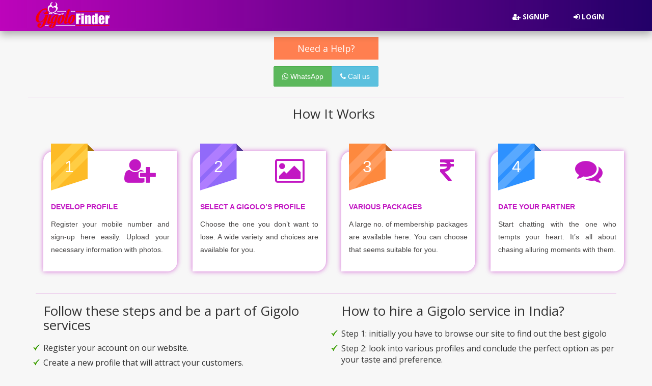

--- FILE ---
content_type: text/html; charset=UTF-8
request_url: https://www.gigolofinder.com/gigolo-job-in-Mainpuri
body_size: 6103
content:
<!DOCTYPE html>
<html lang="en">
<meta http-equiv="content-type" content="text/html;charset=UTF-8" />
<head>
<meta charset="utf-8">
<meta http-equiv="X-UA-Compatible" content="IE=edge">
<meta name="viewport" content="width=device-width, initial-scale=1">
		

<link rel="shortcut icon" type="image/x-icon" href="../images/favicon.png" />
<link rel="stylesheet" href="../glancePublic/css/jquery_ui.css">
<link href="../glancePublic/css/bootstrap.min.css" rel="stylesheet" type="text/css" />
<link href="../glancePublic/css/font-awesome.css" rel="stylesheet" type="text/css" />
<link href="../glancePublic/css/style.css" rel="stylesheet" type="text/css" />
<link href="../glancePublic/css/dev_style.css" rel="stylesheet" type="text/css" />
<link href="../glancePublic/css/popupstyle.css" rel="stylesheet" type="text/css" />
<script src="../glancePublic/js/jquery-2.1.4.min.js"></script>
<script src="../glancePublic/js/jquery-ui.js"></script>
<!-- Global site tag (gtag.js) - Google Analytics -->
<script async src="https://www.googletagmanager.com/gtag/js?id=UA-160155753-1"></script>
<script>
  window.dataLayer = window.dataLayer || [];
  function gtag(){dataLayer.push(arguments);}
  gtag('js', new Date());

  gtag('config', 'UA-160155753-1');
</script>

</head>
<body>
 <!--Site Wraper Start-->
<div class="siteWraper">
  <!--Header Section Start-->
<div class="header">
  <div class="container">
  	<a href="https://www.gigolofinder.com" class="left"><img src="https://www.gigolofinder.com/images/logo.png" alt="Gigolo Finder" style="margin-top: 4px;"/></a>   
    
      <!--nav start-->
      <div class="navigationwrape">
          <div class="navbar navbar-default" role="navigation">
            <div class="navbar-header">
              <button type="button" class="navbar-toggle" data-toggle="collapse" data-target=".navbar-collapse"> <span class="sr-only">Toggle navigation</span> <span class="icon-bar"></span> <span class="icon-bar"></span> <span class="icon-bar"></span> </button>
			  <div class="mobile-btn"><a href="https://www.gigolofinder.com/users/login" class="btn btn-success navbar-btn"><i class="fa fa-sign-in"></i> Login </a></div>
            </div>
            <div class="navbar-collapse collapse">
              <ul class="nav navbar-nav">
                <li><a href="https://www.gigolofinder.com/users/register"><i class="fa fa-user-plus"></i> Signup</a></li>
                <li><a href="https://www.gigolofinder.com/users/login"><i class="fa fa-sign-in"></i> Login</a></li>
              </ul>
            </div>
            <div class="clearfix"></div>
          </div>
      </div>
	  <!--nav end-->
      
      <div class="clearfix"></div>
  </div>
</div>

<!--/Header Section End--> 

    <div class="about-wraper blog">
	<!--- Post Content --->
	<div class="textrow"><center><div class="container"><br/>
	    <div class="row">
						    <div class="col-md-12">
						<a href="https://www.gigolofinder.com/contact" style="color:#fff; text-decoration:none;" class="help-button" target="_blank">Need a Help?</a>
					</div>
					</div><br/>
  <div class="btn-group" role="group">
	      <button type="button" class="btn btn-lg btn-success"><a href="https://api.whatsapp.com/send?phone=+917762863374&text=send-us-a-message" target="_blank" style="color:#fff; text-decoration:none;"><i class="fa fa-whatsapp"></i> WhatsApp</a></button>
    <button type="button" class="btn btn-lg btn-info"><a href="tel:+917762863374" style="color:#fff; text-decoration:none;"><i class="fa fa-phone"></i> Call us</a></button>
	  </div>
  
</div></center>
			  </div>
	  
	  <!--- End of Post Content --->
	
      <div class="textrow"><div class="container">
  <div class="row"><hr/>
    <div class="col-md-12">
    <div class="demo">
        <div class="container">
            <div class="row text-center">
                <p class="gigolo-title center">How It Works</p><br/>
            </div>

            <div class="row">
                <div class="col-md-3 col-sm-6">
                    <div class="serviceBox">
                        <div class="service-count">1</div>
                        <div class="service-icon">
                            <i class="fa fa-user-plus"></i>
                        </div>
                        <div class="service-content">
                            <p class="title">Develop Profile</p>
                            <p class="description">
                                Register your mobile number and sign-up here easily. Upload your necessary information with photos.
                            </p>
                            
                        </div>
                    </div>
                </div>

                <div class="col-md-3 col-sm-6">
                    <div class="serviceBox purple">
                        <div class="service-count">2</div>
                        <div class="service-icon">
                            <i class="fa fa-image"></i>
                        </div>
                        <div class="service-content">
                            <p class="title">Select a gigolo’s profile</p>
                            <p class="description">
                                Choose the one you don’t want to lose. A wide variety and choices are available for you.
                            </p>
                            
                        </div>
                    </div>
                </div>

                <div class="col-md-3 col-sm-6">
                    <div class="serviceBox orange">
                        <div class="service-count">3</div>
                        <div class="service-icon">
                            <i class="fa fa-rupee"></i>
                        </div>
                        <div class="service-content">
                            <p class="title">Various packages</p>
                            <p class="description">
                                A large no. of membership packages are available here. You can choose that seems suitable for you.
                            </p>
                            
                        </div>
                    </div>
                </div>

                <div class="col-md-3 col-sm-6">
                    <div class="serviceBox blue">
                        <div class="service-count">4</div>
                        <div class="service-icon">
                            <i class="fa fa-comments"></i>
                        </div>
                        <div class="service-content">
                            <p class="title">Date your partner</p>
                            <p class="description">
                                Start chatting with the one who tempts your heart. It’s all about chasing alluring moments with them.
                            </p>
                            
                        </div>
                    </div>
                </div>
            </div>
        </div><br/>
    </div>

<hr/>

<div class="textrow">
<div class="container">
<div class="row">
<div class="col-md-6">
<h5 class="gigolo-title">Follow these steps and be a part of Gigolo services</h5>
<ul class="bloglist">
	<li>Register your account on our website.</li>
	<li>Create a new profile that will attract your customers.</li>
	<li>An impressive and genuine photo is needed to upload here.</li>
	<li>Share all your essential information.</li>
	<li>Verify your contact no. & Email to get in touch with clients.</li>
	<li>Respond to each client and find the one near you and fix the meeting with them.</li>
	<li>Earn a large amount and do fun with your female partner.</li>
	<li>When you are in trouble, contact our helpline, we are always there to help you.</li>
</ul>
</div>

<div class="col-md-6">
<h5 class="gigolo-title">How to hire a Gigolo service in India?</h5>
<ul class="bloglist">
	<li>Step 1: initially you have to browse our site to find out the best gigolo</li>
	<li>Step 2: look into various profiles and conclude the perfect option as per your taste and preference.</li>
	<li>Step 3: at one-time contact with more than two gigolos, communicate with them, and find who is more compatible with you.</li>
	<li>Step 4: Select the one and fix your meeting date with them.</li>
	<li>Step 5: After getting served, pay them for their erotic and fun-loving service.</li>
	<li>Step 6: Drop a testimonial regarding their elite services.</li>
	<li>Step 7: if you want something more than contact our website agents. They will help you.</li>
</ul>
</div>
</div>
</div>
</div>
<hr/>
<div class="textrow">
<div class="container">
<div class="row">
<div class="col-md-4">
<h6 class="gigolo-title">Preferred qualities for joining gigolo service</h6>
<ul class="bloglist">
	<li>He must be qualified with enough knowledge.</li>
	<li>He has a good sense of humor.</li>
	<li>He must be good looking with a stiff, built body.</li>
	<li>His age should vary between 20-35 years.</li>
	<li>He should not be an alcohol or drug consumer.</li>
	<li>Excellent communication skills must know fluent Hindi and English.</li>
</ul>
</div>

<div class="col-md-4">
<h6 class="gigolo-title">Why Join us?</h6>
<ul class="bloglist">
	<li>We serve you with verified users.</li>
	<li>We confer you with excellent privacy policy.</li>
	<li>We only offer you the registered clients; no fake clients are there to cheat you.</li>
	<li>We provide you disease-free clients like STD.</li>
	<li>We offer sexual services at the international level.</li>
	<li>Safe and secure way to burst horny feelings.</li>
</ul>
</div>

<div class="col-md-4">
<h6 class="gigolo-title">Protection is provided to our gigolos</h6>
<ul class="bloglist">
	<li>Every information of you remains confidential, rather than clients.</li>
	<li>Genuine people exist here.</li>
	<li>We prevent fraud cases.</li>
	<li>Our support service is 24*7 online.</li>
	<li>Professional team and work</li>
</ul>
</div>
</div>
</div>
</div>
<hr/>

<div class="textrow">
<div class="container">
<div class="row">
<div class="col-md-9">
				</div>

<div class="col-md-3">

	<div class="form-group">
			<select name="city" id="city" class="form-control" onchange="this.options[this.selectedIndex].value && (window.location = this.options[this.selectedIndex].value)">
                <option value="" selected="selected" disabled>Select City</option>
								                <option name="selected_city" value="gigolo-job-in-Abiramam">Abiramam</option>
								                <option name="selected_city" value="gigolo-job-in-Abohar">Abohar</option>
								                <option name="selected_city" value="gigolo-job-in-Adampur">Adampur</option>
								                <option name="selected_city" value="gigolo-job-in-Adilabad">Adilabad</option>
								                <option name="selected_city" value="gigolo-job-in-Adimaly">Adimaly</option>
								                <option name="selected_city" value="gigolo-job-in-Agartala">Agartala</option>
								                <option name="selected_city" value="gigolo-job-in-Agra">Agra</option>
								                <option name="selected_city" value="gigolo-job-in-Ahmedabad">Ahmedabad</option>
								                <option name="selected_city" value="gigolo-job-in-Ahmednagar">Ahmednagar</option>
								                <option name="selected_city" value="gigolo-job-in-Aizwal">Aizwal</option>
								                <option name="selected_city" value="gigolo-job-in-Ajmer">Ajmer</option>
								                <option name="selected_city" value="gigolo-job-in-Akola">Akola</option>
								                <option name="selected_city" value="gigolo-job-in-Alappuzha">Alappuzha</option>
								                <option name="selected_city" value="gigolo-job-in-Aligarh">Aligarh</option>
								                <option name="selected_city" value="gigolo-job-in-Allahabad">Allahabad</option>
								                <option name="selected_city" value="gigolo-job-in-Alwar">Alwar</option>
								                <option name="selected_city" value="gigolo-job-in-Ambala">Ambala</option>
								                <option name="selected_city" value="gigolo-job-in-Ambedkar-Nagar">Ambedkar-Nagar</option>
								                <option name="selected_city" value="gigolo-job-in-Amravati">Amravati</option>
								                <option name="selected_city" value="gigolo-job-in-Amreli">Amreli</option>
								                <option name="selected_city" value="gigolo-job-in-Amritsar">Amritsar</option>
								                <option name="selected_city" value="gigolo-job-in-Anakapalli">Anakapalli</option>
								                <option name="selected_city" value="gigolo-job-in-Anand">Anand</option>
								                <option name="selected_city" value="gigolo-job-in-Anantapur">Anantapur</option>
								                <option name="selected_city" value="gigolo-job-in-Anantpur">Anantpur</option>
								                <option name="selected_city" value="gigolo-job-in-Andhra-Pradesh">Andhra-Pradesh</option>
								                <option name="selected_city" value="gigolo-job-in-Angul">Angul</option>
								                <option name="selected_city" value="gigolo-job-in-Ankleshwar">Ankleshwar</option>
								                <option name="selected_city" value="gigolo-job-in-Arani">Arani</option>
								                <option name="selected_city" value="gigolo-job-in-Araria">Araria</option>
								                <option name="selected_city" value="gigolo-job-in-Ariyalur">Ariyalur</option>
								                <option name="selected_city" value="gigolo-job-in-Armoor">Armoor</option>
								                <option name="selected_city" value="gigolo-job-in-Arrah">Arrah</option>
								                <option name="selected_city" value="gigolo-job-in-Aruppukottai">Aruppukottai</option>
								                <option name="selected_city" value="gigolo-job-in-Assam">Assam</option>
								                <option name="selected_city" value="gigolo-job-in-Aurangabad">Aurangabad</option>
								                <option name="selected_city" value="gigolo-job-in-Azamgarh">Azamgarh</option>
								                <option name="selected_city" value="gigolo-job-in-Badaun">Badaun</option>
								                <option name="selected_city" value="gigolo-job-in-Bagalkot">Bagalkot</option>
								                <option name="selected_city" value="gigolo-job-in-Bahraich">Bahraich</option>
								                <option name="selected_city" value="gigolo-job-in-Balangir">Balangir</option>
								                <option name="selected_city" value="gigolo-job-in-Balasore">Balasore</option>
								                <option name="selected_city" value="gigolo-job-in-Ballia">Ballia</option>
								                <option name="selected_city" value="gigolo-job-in-Bambolim">Bambolim</option>
								                <option name="selected_city" value="gigolo-job-in-Banaskantha">Banaskantha</option>
								                <option name="selected_city" value="gigolo-job-in-Banda">Banda</option>
								                <option name="selected_city" value="gigolo-job-in-Bangalore">Bangalore</option>
								                <option name="selected_city" value="gigolo-job-in-Banka">Banka</option>
								                <option name="selected_city" value="gigolo-job-in-Bardez">Bardez</option>
								                <option name="selected_city" value="gigolo-job-in-Bareilly">Bareilly</option>
								                <option name="selected_city" value="gigolo-job-in-Bargarh">Bargarh</option>
								                <option name="selected_city" value="gigolo-job-in-Barkatpura">Barkatpura</option>
								                <option name="selected_city" value="gigolo-job-in-Barpeta">Barpeta</option>
								                <option name="selected_city" value="gigolo-job-in-Bastar">Bastar</option>
								                <option name="selected_city" value="gigolo-job-in-Basti">Basti</option>
								                <option name="selected_city" value="gigolo-job-in-Beed">Beed</option>
								                <option name="selected_city" value="gigolo-job-in-Begusarai">Begusarai</option>
								                <option name="selected_city" value="gigolo-job-in-Belgaum">Belgaum</option>
								                <option name="selected_city" value="gigolo-job-in-Bellary">Bellary</option>
								                <option name="selected_city" value="gigolo-job-in-Bengaluru">Bengaluru</option>
								                <option name="selected_city" value="gigolo-job-in-Bhadohi">Bhadohi</option>
								                <option name="selected_city" value="gigolo-job-in-Bhadrak">Bhadrak</option>
								                <option name="selected_city" value="gigolo-job-in-Bhagalpur">Bhagalpur</option>
								                <option name="selected_city" value="gigolo-job-in-Bhandara">Bhandara</option>
								                <option name="selected_city" value="gigolo-job-in-Bharuch">Bharuch</option>
								                <option name="selected_city" value="gigolo-job-in-Bhatkal">Bhatkal</option>
								                <option name="selected_city" value="gigolo-job-in-Bhavani">Bhavani</option>
								                <option name="selected_city" value="gigolo-job-in-Bhavnagar">Bhavnagar</option>
								                <option name="selected_city" value="gigolo-job-in-Bhiwani">Bhiwani</option>
								                <option name="selected_city" value="gigolo-job-in-Bhojpur">Bhojpur</option>
								                <option name="selected_city" value="gigolo-job-in-Bhopal">Bhopal</option>
								                <option name="selected_city" value="gigolo-job-in-Bhubaneswar">Bhubaneswar</option>
								                <option name="selected_city" value="gigolo-job-in-Bhubhneshwar">Bhubhneshwar</option>
								                <option name="selected_city" value="gigolo-job-in-Bhuj">Bhuj</option>
								                <option name="selected_city" value="gigolo-job-in-Bhusawal">Bhusawal</option>
								                <option name="selected_city" value="gigolo-job-in-Bicholim">Bicholim</option>
								                <option name="selected_city" value="gigolo-job-in-Bidar">Bidar</option>
								                <option name="selected_city" value="gigolo-job-in-Bijapur">Bijapur</option>
								                <option name="selected_city" value="gigolo-job-in-Bijnor">Bijnor</option>
								                <option name="selected_city" value="gigolo-job-in-Bikaner">Bikaner</option>
								                <option name="selected_city" value="gigolo-job-in-Bilaspur">Bilaspur</option>
								                <option name="selected_city" value="gigolo-job-in-Bolangir">Bolangir</option>
								                <option name="selected_city" value="gigolo-job-in-Bonda">Bonda</option>
								                <option name="selected_city" value="gigolo-job-in-Bongaigaon">Bongaigaon</option>
								                <option name="selected_city" value="gigolo-job-in-Budaun">Budaun</option>
								                <option name="selected_city" value="gigolo-job-in-Bulandshahar">Bulandshahar</option>
								                <option name="selected_city" value="gigolo-job-in-Buldana">Buldana</option>
								                <option name="selected_city" value="gigolo-job-in-Buldhana">Buldhana</option>
								                <option name="selected_city" value="gigolo-job-in-Buvanagiri">Buvanagiri</option>
								                <option name="selected_city" value="gigolo-job-in-Buxar">Buxar</option>
								                <option name="selected_city" value="gigolo-job-in-Byasanagar">Byasanagar</option>
								                <option name="selected_city" value="gigolo-job-in-Cachar">Cachar</option>
								                <option name="selected_city" value="gigolo-job-in-Cambay">Cambay</option>
								                <option name="selected_city" value="gigolo-job-in-Canacona">Canacona</option>
								                <option name="selected_city" value="gigolo-job-in-Chamaraja-Nagar">Chamaraja-Nagar</option>
								                <option name="selected_city" value="gigolo-job-in-Chandauli">Chandauli</option>
								                <option name="selected_city" value="gigolo-job-in-Chandigarh">Chandigarh</option>
								                <option name="selected_city" value="gigolo-job-in-Chandrapur">Chandrapur</option>
								                <option name="selected_city" value="gigolo-job-in-Changlang">Changlang</option>
								                <option name="selected_city" value="gigolo-job-in-Chennai">Chennai</option>
								                <option name="selected_city" value="gigolo-job-in-Chhattisgarh">Chhattisgarh</option>
								                <option name="selected_city" value="gigolo-job-in-Chickaballapur">Chickaballapur</option>
								                <option name="selected_city" value="gigolo-job-in-Chikmagalur">Chikmagalur</option>
								                <option name="selected_city" value="gigolo-job-in-Chingalpattu">Chingalpattu</option>
								                <option name="selected_city" value="gigolo-job-in-Chingannur">Chingannur</option>
								                <option name="selected_city" value="gigolo-job-in-Chitradurga">Chitradurga</option>
								                <option name="selected_city" value="gigolo-job-in-Chitrakoot">Chitrakoot</option>
								                <option name="selected_city" value="gigolo-job-in-Chittoor">Chittoor</option>
								                <option name="selected_city" value="gigolo-job-in-Choondal">Choondal</option>
								                <option name="selected_city" value="gigolo-job-in-Coimbatore">Coimbatore</option>
								                <option name="selected_city" value="gigolo-job-in-Coorg">Coorg</option>
								                <option name="selected_city" value="gigolo-job-in-Cuddalore">Cuddalore</option>
								                <option name="selected_city" value="gigolo-job-in-Cuddapah">Cuddapah</option>
								                <option name="selected_city" value="gigolo-job-in-Curchorem">Curchorem</option>
								                <option name="selected_city" value="gigolo-job-in-Cuttack">Cuttack</option>
								                <option name="selected_city" value="gigolo-job-in-Dahod">Dahod</option>
								                <option name="selected_city" value="gigolo-job-in-Dakshina-Kannada">Dakshina-Kannada</option>
								                <option name="selected_city" value="gigolo-job-in-Darbhanga">Darbhanga</option>
								                <option name="selected_city" value="gigolo-job-in-Darrang">Darrang</option>
								                <option name="selected_city" value="gigolo-job-in-Davangere">Davangere</option>
								                <option name="selected_city" value="gigolo-job-in-Dehradun">Dehradun</option>
								                <option name="selected_city" value="gigolo-job-in-Delhi">Delhi</option>
								                <option name="selected_city" value="gigolo-job-in-Deoband">Deoband</option>
								                <option name="selected_city" value="gigolo-job-in-Deogarh">Deogarh</option>
								                <option name="selected_city" value="gigolo-job-in-Deoria">Deoria</option>
								                <option name="selected_city" value="gigolo-job-in-Dhamtari">Dhamtari</option>
								                <option name="selected_city" value="gigolo-job-in-Dhanbad">Dhanbad</option>
								                <option name="selected_city" value="gigolo-job-in-Dharapuram">Dharapuram</option>
								                <option name="selected_city" value="gigolo-job-in-Dharmapuri">Dharmapuri</option>
								                <option name="selected_city" value="gigolo-job-in-Dharwad">Dharwad</option>
								                <option name="selected_city" value="gigolo-job-in-Dhemaji">Dhemaji</option>
								                <option name="selected_city" value="gigolo-job-in-Dhenkanal">Dhenkanal</option>
								                <option name="selected_city" value="gigolo-job-in-Dhubri">Dhubri</option>
								                <option name="selected_city" value="gigolo-job-in-Dhule">Dhule</option>
								                <option name="selected_city" value="gigolo-job-in-Dibrugarh">Dibrugarh</option>
								                <option name="selected_city" value="gigolo-job-in-Dindigul">Dindigul</option>
								                <option name="selected_city" value="gigolo-job-in-Dispur">Dispur</option>
								                <option name="selected_city" value="gigolo-job-in-Dodballapur">Dodballapur</option>
								                <option name="selected_city" value="gigolo-job-in-Donapaula">Donapaula</option>
								                <option name="selected_city" value="gigolo-job-in-Duliajan">Duliajan</option>
								                <option name="selected_city" value="gigolo-job-in-Durg">Durg</option>
								                <option name="selected_city" value="gigolo-job-in-East-Champaran">East-Champaran</option>
								                <option name="selected_city" value="gigolo-job-in-East-Godavary">East-Godavary</option>
								                <option name="selected_city" value="gigolo-job-in-Edayaranmula">Edayaranmula</option>
								                <option name="selected_city" value="gigolo-job-in-Ernakulam">Ernakulam</option>
								                <option name="selected_city" value="gigolo-job-in-Erode">Erode</option>
								                <option name="selected_city" value="gigolo-job-in-Eruvadi">Eruvadi</option>
								                <option name="selected_city" value="gigolo-job-in-Etah">Etah</option>
								                <option name="selected_city" value="gigolo-job-in-Etawah">Etawah</option>
								                <option name="selected_city" value="gigolo-job-in-Faizabad">Faizabad</option>
								                <option name="selected_city" value="gigolo-job-in-Faridabad">Faridabad</option>
								                <option name="selected_city" value="gigolo-job-in-Farrukhabad">Farrukhabad</option>
								                <option name="selected_city" value="gigolo-job-in-Fatehabad">Fatehabad</option>
								                <option name="selected_city" value="gigolo-job-in-Fatehpur">Fatehpur</option>
								                <option name="selected_city" value="gigolo-job-in-Fatorda">Fatorda</option>
								                <option name="selected_city" value="gigolo-job-in-Firozabad">Firozabad</option>
								                <option name="selected_city" value="gigolo-job-in-Gadag">Gadag</option>
								                <option name="selected_city" value="gigolo-job-in-Gadchiroli">Gadchiroli</option>
								                <option name="selected_city" value="gigolo-job-in-Gandhinagar">Gandhinagar</option>
								                <option name="selected_city" value="gigolo-job-in-Gangtok">Gangtok</option>
								                <option name="selected_city" value="gigolo-job-in-Ganjam">Ganjam</option>
								                <option name="selected_city" value="gigolo-job-in-Gautam-Budh-Nagar">Gautam-Budh-Nagar</option>
								                <option name="selected_city" value="gigolo-job-in-Gaya">Gaya</option>
								                <option name="selected_city" value="gigolo-job-in-Ghaziabad">Ghaziabad</option>
								                <option name="selected_city" value="gigolo-job-in-Ghazipur">Ghazipur</option>
								                <option name="selected_city" value="gigolo-job-in-Goa">Goa</option>
								                <option name="selected_city" value="gigolo-job-in-Goalpara">Goalpara</option>
								                <option name="selected_city" value="gigolo-job-in-Gonda">Gonda</option>
								                <option name="selected_city" value="gigolo-job-in-Gopalganj">Gopalganj</option>
								                <option name="selected_city" value="gigolo-job-in-Gorakhpur">Gorakhpur</option>
								                <option name="selected_city" value="gigolo-job-in-Gujarat">Gujarat</option>
								                <option name="selected_city" value="gigolo-job-in-Gulbarga">Gulbarga</option>
								                <option name="selected_city" value="gigolo-job-in-Guntur">Guntur</option>
								                <option name="selected_city" value="gigolo-job-in-Haryana">Haryana</option>
								                <option name="selected_city" value="gigolo-job-in-Himachal-Pradesh">Himachal-Pradesh</option>
								                <option name="selected_city" value="gigolo-job-in-Jaipur">Jaipur</option>
								                <option name="selected_city" value="gigolo-job-in-Jammu">Jammu</option>
								                <option name="selected_city" value="gigolo-job-in-Jharkhand">Jharkhand</option>
								                <option name="selected_city" value="gigolo-job-in-jodhpur">jodhpur</option>
								                <option name="selected_city" value="gigolo-job-in-Karnataka">Karnataka</option>
								                <option name="selected_city" value="gigolo-job-in-Kerala">Kerala</option>
								                <option name="selected_city" value="gigolo-job-in-Kochi">Kochi</option>
								                <option name="selected_city" value="gigolo-job-in-Kohima">Kohima</option>
								                <option name="selected_city" value="gigolo-job-in-Kolkata">Kolkata</option>
								                <option name="selected_city" value="gigolo-job-in-Ladakh">Ladakh</option>
								                <option name="selected_city" value="gigolo-job-in-Lakshadweep">Lakshadweep</option>
								                <option name="selected_city" value="gigolo-job-in-Lucknow">Lucknow</option>
								                <option name="selected_city" value="gigolo-job-in-Madhya-Pradesh">Madhya-Pradesh</option>
								                <option name="selected_city" value="gigolo-job-in-Maharashtra">Maharashtra</option>
								                <option name="selected_city" value="gigolo-job-in-Manipur">Manipur</option>
								                <option name="selected_city" value="gigolo-job-in-Meghalaya">Meghalaya</option>
								                <option name="selected_city" value="gigolo-job-in-Mizoram">Mizoram</option>
								                <option name="selected_city" value="gigolo-job-in-Mumbai">Mumbai</option>
								                <option name="selected_city" value="gigolo-job-in-Muzaffarnagar">Muzaffarnagar</option>
								                <option name="selected_city" value="gigolo-job-in-Nagaland">Nagaland</option>
								                <option name="selected_city" value="gigolo-job-in-Odisha">Odisha</option>
								                <option name="selected_city" value="gigolo-job-in-Puducherry">Puducherry</option>
								                <option name="selected_city" value="gigolo-job-in-Punjab">Punjab</option>
								                <option name="selected_city" value="gigolo-job-in-Rajasthan">Rajasthan</option>
								                <option name="selected_city" value="gigolo-job-in-Ranchi">Ranchi</option>
								                <option name="selected_city" value="gigolo-job-in-Shimla">Shimla</option>
								                <option name="selected_city" value="gigolo-job-in-Sikkim">Sikkim</option>
								                <option name="selected_city" value="gigolo-job-in-Tamil-Nadu">Tamil-Nadu</option>
								                <option name="selected_city" value="gigolo-job-in-Telangana">Telangana</option>
								                <option name="selected_city" value="gigolo-job-in-Tripura">Tripura</option>
								                <option name="selected_city" value="gigolo-job-in-Uttar-Pradesh">Uttar-Pradesh</option>
								                <option name="selected_city" value="gigolo-job-in-Uttarakhand">Uttarakhand</option>
								                <option name="selected_city" value="gigolo-job-in-West-Bengal">West-Bengal</option>
				          </select>
	  <div class="clear"></div>
    </div>

</div>
</div>
</div>
</div>

<!-- Users Profile -->


			<div class="container">
                
				<!-- User Profile Area-->
					<section class="our-webcoderskull">
						  <div class="container">
																					  <li class="col-12 col-md-6 col-sm-6 col-lg-3">
								  <div class="cnt-block equal-hight">
									<figure><img src="https://www.gigolofinder.com/users/upload/photos/2024/11/ohrQPmCeKiOiVqW2hzYe_avater.jpg" class="img-responsive" alt="" style="filter: blur(4px);" data-toggle="modal" data-target="#SingupModal"></figure>
									<h3><a href="#" data-toggle="modal" data-target="#SingupModal">Drankitmaurya1 <span style="font-size:14px;">19</span></a></h3>
									<p>Hi! I am Ankit from Mainpuri</p>
									<ul class="follow-us clearfix">
									  <li><button type="button" class="btn" data-toggle="modal" data-target="#SingupModal">View Profile</button></li>
									</ul>
								  </div>
								  							  <li class="col-12 col-md-6 col-sm-6 col-lg-3">
								  <div class="cnt-block equal-hight">
									<figure><img src="https://www.gigolofinder.com/users/upload/photos/2024/11/k4RFg75hp2m2zZd6fitg_avater.jpg" class="img-responsive" alt="" style="filter: blur(4px);" data-toggle="modal" data-target="#SingupModal"></figure>
									<h3><a href="#" data-toggle="modal" data-target="#SingupModal">Sharmaanurag <span style="font-size:14px;">19</span></a></h3>
									<p>Hi! I am Anurag from Mainpuri</p>
									<ul class="follow-us clearfix">
									  <li><button type="button" class="btn" data-toggle="modal" data-target="#SingupModal">View Profile</button></li>
									</ul>
								  </div>
								  							  <li class="col-12 col-md-6 col-sm-6 col-lg-3">
								  <div class="cnt-block equal-hight">
									<figure><img src="https://www.gigolofinder.com/users/upload/photos/2024/11/H5y5QugB8cenXTUKsFXV_avater.jpg" class="img-responsive" alt="" style="filter: blur(4px);" data-toggle="modal" data-target="#SingupModal"></figure>
									<h3><a href="#" data-toggle="modal" data-target="#SingupModal">Lemba <span style="font-size:14px;">30</span></a></h3>
									<p>Hi! I am Leon from Mainpuri</p>
									<ul class="follow-us clearfix">
									  <li><button type="button" class="btn" data-toggle="modal" data-target="#SingupModal">View Profile</button></li>
									</ul>
								  </div>
								  							  <li class="col-12 col-md-6 col-sm-6 col-lg-3">
								  <div class="cnt-block equal-hight">
									<figure><img src="https://www.gigolofinder.com/users/upload/photos/2024/09/HacQPWJIaYrXE2dUfFYc_avater.jpg" class="img-responsive" alt="" style="filter: blur(4px);" data-toggle="modal" data-target="#SingupModal"></figure>
									<h3><a href="#" data-toggle="modal" data-target="#SingupModal">Amjkumar <span style="font-size:14px;">23</span></a></h3>
									<p>Hi! I am Amarjeet from Mainpuri</p>
									<ul class="follow-us clearfix">
									  <li><button type="button" class="btn" data-toggle="modal" data-target="#SingupModal">View Profile</button></li>
									</ul>
								  </div>
								  							  <li class="col-12 col-md-6 col-sm-6 col-lg-3">
								  <div class="cnt-block equal-hight">
									<figure><img src="https://www.gigolofinder.com/users/upload/photos/2024/06/EgxMJjtfmkwGIlYNZhYL_avater.jpg" class="img-responsive" alt="" style="filter: blur(4px);" data-toggle="modal" data-target="#SingupModal"></figure>
									<h3><a href="#" data-toggle="modal" data-target="#SingupModal">dhruvdubey <span style="font-size:14px;">19</span></a></h3>
									<p>Hi! I am Saksham from Mainpuri</p>
									<ul class="follow-us clearfix">
									  <li><button type="button" class="btn" data-toggle="modal" data-target="#SingupModal">View Profile</button></li>
									</ul>
								  </div>
								  							  <li class="col-12 col-md-6 col-sm-6 col-lg-3">
								  <div class="cnt-block equal-hight">
									<figure><img src="https://www.gigolofinder.com/users/upload/photos/2024/05/Pxz4JJqm3slMyI7zwoND_avater.jpg" class="img-responsive" alt="" style="filter: blur(4px);" data-toggle="modal" data-target="#SingupModal"></figure>
									<h3><a href="#" data-toggle="modal" data-target="#SingupModal">rahul223322 <span style="font-size:14px;">19</span></a></h3>
									<p>Hi! I am Rahul from Mainpuri</p>
									<ul class="follow-us clearfix">
									  <li><button type="button" class="btn" data-toggle="modal" data-target="#SingupModal">View Profile</button></li>
									</ul>
								  </div>
								  							  <li class="col-12 col-md-6 col-sm-6 col-lg-3">
								  <div class="cnt-block equal-hight">
									<figure><img src="https://www.gigolofinder.com/users/upload/photos/2023/03/d5BIrLDoH8vUD1GuxvXs_avater.jpg" class="img-responsive" alt="" style="filter: blur(4px);" data-toggle="modal" data-target="#SingupModal"></figure>
									<h3><a href="#" data-toggle="modal" data-target="#SingupModal">Goswami_Boy02 <span style="font-size:14px;">20</span></a></h3>
									<p>Hi! I am Shivam from Mainpuri</p>
									<ul class="follow-us clearfix">
									  <li><button type="button" class="btn" data-toggle="modal" data-target="#SingupModal">View Profile</button></li>
									</ul>
								  </div>
								  							  <li class="col-12 col-md-6 col-sm-6 col-lg-3">
								  <div class="cnt-block equal-hight">
									<figure><img src="https://www.gigolofinder.com/users/upload/photos/2023/02/RHBPcoyE9R1UkJJgdFMs_avater.jpg" class="img-responsive" alt="" style="filter: blur(4px);" data-toggle="modal" data-target="#SingupModal"></figure>
									<h3><a href="#" data-toggle="modal" data-target="#SingupModal">Charles1 <span style="font-size:14px;">24</span></a></h3>
									<p>Hi! I am Charles from Mainpuri</p>
									<ul class="follow-us clearfix">
									  <li><button type="button" class="btn" data-toggle="modal" data-target="#SingupModal">View Profile</button></li>
									</ul>
								  </div>
								  								    </li>
									</ul>
								  
							
						  </div>
						</section>
						<!-- End of User Profile Area-->
		
		<!-- Modal -->
		
		<div class="modal fade" id="SingupModal" tabindex="-1" role="dialog" aria-labelledby="SingupModal" aria-hidden="true">
  <div class="modal-dialog" role="document" style="max-width: 400px; margin-top: 30vh;">
    <div class="modal-content">
            <div class="modal-header text-center" style="display: block; border-bottom: 1px solid transparent">
                <span class="modal-title" id="modal_header">Please Login</span>
                <button type="button" class="close" id="modal_close" data-dismiss="modal" aria-label="Close">
                <span aria-hidden="true">×</span>
                </button>
            </div>
            <div class="modal-body text-center" id="modal_body"><p class="text-center">Please Login To View Full Profile Of This Member</p></div>
            <div class="text-center" id="modal_buttons"><button type="button" class="btn btn-danger btn-sm btn-shadow" data-dismiss="modal" style="width:25%">Close</button> <a href="https://www.gigolofinder.com/users/" class="btn btn-sm btn-base-1 btn-shadow" style="width:25%">Login</a></div>
        </div>
  </div>
</div>
		
		<!-- End of Modal -->
            </div>

      </div>
    
  </div>
</div></div>

      
    </div>
  
  
  
  
  <!--Footer Start-->
        <div class="footer">
    	<div class="container">
    	<div class="footernav"><a href="https://www.gigolofinder.com/about">About |</a> <a href="https://www.gigolofinder.com/terms">Terms of Use |</a> <a href="https://www.gigolofinder.com/policy">Privacy Policy |</a> <a href="https://www.gigolofinder.com/disclaimer">Disclaimer |</a> <a href="https://www.gigolofinder.com/contact">Contact Us |</a> <a href="https://www.gigolofinder.com/blogs">Blogs</a><br/><a href="https://www.gigolofinder.com/dating-sites">Dating Sites |</a> <a href="https://www.gigolofinder.com/adult-dating">Adult Dating |</a> <a href="https://www.gigolofinder.com/gigolo-job">Gigolo Job |</a> <a href="https://www.gigolofinder.com/playboy-job">Playboy Job |</a> <a href="https://www.gigolofinder.com/callboy-job">Callboy Job |</a> <a href="https://www.gigolofinder.com/male-escort">Male Escort Job</a></div>
        <div class="copy">&copy; 2016-2025 Gigolo Finder. All rights reserved.</div><br/>        <div class="copy"><a href="https://www.facebook.com/" target="_blank" style="color:#fff; text-decoration:none;"><i class="fa fa-facebook-official" class="footer-icon"></i></a> <a href="https://twitter.com/" target="_blank" style="color:#fff; text-decoration:none;"><i class="fa fa-twitter" class="footer-icon"></i></a> <a href="https://www.instagram.com/" target="_blank" style="color:#fff; text-decoration:none;"><i class="fa fa-instagram" class="footer-icon"></i></a></div>
                </div>
    </div>
    
    <!-- WhatsHelp.io widget -->
<script type="text/javascript">
	    (function () {
        var options = {
            whatsapp: "+917762863374", // WhatsApp number
            call: "+917762863374", // Call phone number
            call_to_action: "Kindly text us your query", // Call to action
            button_color: "#FF6550", // Color of button
            position: "right", // Position may be 'right' or 'left'
            order: "whatsapp,call", // Order of buttons
        };
        var proto = document.location.protocol, host = "whatshelp.io", url = proto + "//static." + host;
        var s = document.createElement('script'); s.type = 'text/javascript'; s.async = true; s.src = url + '/widget-send-button/js/init.js';
        s.onload = function () { WhWidgetSendButton.init(host, proto, options); };
        var x = document.getElementsByTagName('script')[0]; x.parentNode.insertBefore(s, x);
    })();
		
</script>

















<!--Footer End--></div>
<!--/Site Wraper End-->
<script src="../glancePublic/js/bootstrap.min.js"></script>
<script src="../glancePublic/js/functions.js"></script>
<script src="../glancePublic/js/popup.js"></script>
<script>
var baseUrl = 'https://www.gigolofinder.com/'
</script>

</body>
</html>


--- FILE ---
content_type: text/css
request_url: https://www.gigolofinder.com/glancePublic/css/style.css
body_size: 11205
content:
@charset "utf-8";
/* CSS Document */

@import url('https://fonts.googleapis.com/css?family=Dancing+Script:400,700|Open+Sans:300,400,600,600i,700');


body{margin:0; background:#f7f7f7; font-family: 'Open Sans', sans-serif; font-size:14px;}
html, body, div, span, applet, object, iframe, h1, h2, h3, h4, h5, h6, p, blockquote, pre, a, abbr, acronym, address, big, cite, code, del, dfn, em, font, img, ins, kbd, q, s, samp, small, strike, strong, sub, sup, tt, var, b, u, i, center, dl, dt, dd, ol, ul, li, fieldset, form, label, legend, table, caption, tbody, tfoot, thead, tr, th, td {
margin: 0;
padding: 0;
border: 0;
outline: 0;
font-size: 100%;
vertical-align: baseline;
/*background: transparent;*/
}




.clear{clear:both;}

a, input[type="submit"]{text-decoration:none; transition:0.3s ease-in-out; -webkit-transition:0.3s ease-in-out; -ms-transition:0.3s ease-in-out; -moz-transition:0.3s ease-in-out;}
img{border:0; transition:0.3s ease-in; -webkit-transition:0.3s ease-in; -ms-transition:0.3s ease-in; -moz-transition:0.3s ease-in; max-width:100%;}

/*Site wraper*/
.siteWraper{margin:0; width:100%; height:100%;}
.titleheading{color:#333; font-size:30px; font-weight:normal; display:inline-block; margin-top:15px;}
.titleinner{color:#333; font-size:40px; font-weight:normal; margin-top:30px; border-bottom:1px solid #ddd; padding-bottom:30px;}


/*Header*/
.header{padding: 0px 0; background-color: #bd04bb;
	background-image: -webkit-linear-gradient(right, #220068, #bd04bb);
	background-image: -moz-linear-gradient(right, #220068, #bd04bb);
	background-image: -o-linear-gradient(right, #220068, #bd04bb);
	background-image: -ms-linear-gradient(right, #220068, #bd04bb);
	background-image: linear-gradient(to left, #220068, #bd04bb);
	position:relative;
	 -moz-box-shadow: 0 7px 15px rgba(0,0,0,.3);
    -webkit-box-shadow: 0 7px 15px rgba(0,0,0,.3);
    box-shadow: 0 7px 15px rgba(0,0,0,.3);
	z-index:10000	
}

/*********************************************
	navigation
**********************************************/
.navigationwrape{float:right; margin-top:5px;}
.navbar-default{background:none; border:none; border-radius:0; position:relative; z-index:1000;}
.navbar-default .navbar-nav>li>a{color:#fff; text-transform:uppercase; padding:18px 24px; font-size:14px; font-weight:bold; }
.navbar-default .navbar-nav>li>a:hover, .home.active{color:#fff; background:#fa0000;}
.navbar{margin-bottom:0;}
.navbar-collapse{padding:0;}
.navbar-default .navbar-nav>li:nth-child(1)>a{border-left:none;}




/*Advance Search*/
.advsearchwrp{margin:0;}
.advsearchwrp .advbox{margin:5px 0 5px 0; float:left; width:345px; height:30px;}
.advsearchwrp .advbox label{display:inline-block; font-size:12px; margin-right:5px; font-weight:bold; width:100px;}
.advsearchwrp .advbox b{display:inline-block; font-size:12px; margin: 0 5px;}
.advsearchwrp .advbox select{width:210px; padding:4px; border-radius:3px; border:1px solid #ddd;}
.advsearchwrp .advbox select.age{width:auto;}
.advsearchwrp .advbox input[type="text"]{width:200px; padding:4px; border-radius:3px; border:1px solid #ddd;}
.advsearchwrp .buttonBox{padding: 10px; margin-left:100px;}
.advsearchwrp .buttonBox input[type="submit"]{background:#c217c3; color:#fff; font-size:12px; font-weight:bold; border:none; padding: 8px 10px; cursor:pointer; border-radius:3px; float:left; margin-right:10px;}


.innerWraper{padding:50px 0; min-height:350px;}
.innerWraper h2{font-size:24px; text-align:center; color:#555; font-weight:600;}
.innerWraper .successmsg{background:#3FB407; border:1px solid #0F9500; color:#fff; font-size:16px; font-weight:700; padding:10px 20px; text-align:center; margin-top:15px; border-radius:3px;}

.welcomeWrap{text-align:center; padding:60px 0; background:#fff;}
.welcomeWrap h3{font-size:32px; font-weight:600; color:#222; margin-bottom:15px;}
.welcomeWrap p{font-size:14px; line-height:24px; color:#777;}




.howitwrap{padding:50px 0; background:#fff;}
.howitwrap h3{font-size:32px; margin-bottom:20px; text-align:center; color:#222;}
.howtolist{list-style:none;}
.howtolist li{text-align:center;}
.howtolist li .icon{font-size:72px; color:#c217c3; margin-bottom:10px;}
.howtolist li h5{font-size:22px; font-weight:600; font-family: 'Open Sans', sans-serif; margin-bottom:10px; color:#000}
.howtolist li p{line-height:24px; color:#777;}



.homeinfowrap{padding:50px 0;}
.homeinfo{list-style:none;}
.homeinfo li{margin-bottom:20px; text-align:center;}
.homeinfo li h3{font-size:24px; font-weight:600; color:#c217c3; margin-bottom:10px;}
.homeinfo li p{font-size:14px; line-height:24px; color:#666;}
.homeinfo li .inforint{padding:15px;}
.homeinfo li img{height:100px;}

/*Search Form*/
.searchForm{background:url(../images/search-bg.jpg) no-repeat top; background-size:cover; padding:50px 0;}
.searchForm .signupBox{padding:20px; background:rgba(0, 0, 0, 0.18);  -moz-box-shadow: 0 0 15px rgba(0, 0, 0, 0.2);
    -webkit-box-shadow: 0 0 15px rgba(0,0,0,.3);
    box-shadow: 0 0 15px rgba(0,0,0,.3);}
.signinBox{padding:30px 0; background-color: #000;}
.saprator{background:rgba(255,255,255,0.3);  width:1px; height:365px; float:left; margin:53px 0 0 0;}
.searchForm h1{font-size:34px; font-weight:normal; color:#fff;}
.searchForm h2{font-size:24px; font-weight:normal; color:#fff; margin-bottom:7px;}
.searchForm h3{font-size:40px; font-weight:700; color:#fff; margin-bottom:10px; margin-top:20px;}

.searchForm p{font-size:18px; color:#fff; margin:5px 0 30px 0;}
.searchForm .signupBox .formboxWrap .formbox{margin-bottom:10px; position:relative;}
.searchForm .signupBox .formboxWrap .formbox label{font-size:14px; font-weight:bold; color:#fff; display:block; width:100%;}
.searchForm .signupBox .formboxWrap .form-control, .signinBox .form-control{border-radius:0; border:none; height:auto; padding:10px 12px;}
.searchForm .signupBox .formboxWrap .btn, .signinBox .btn{background-color: #bd04bb;
	background-image: -webkit-linear-gradient(right, #9602e3, #bd04bb);
	background-image: -moz-linear-gradient(right, #9602e3, #bd04bb);
	background-image: -o-linear-gradient(right, #9602e3, #bd04bb);
	background-image: -ms-linear-gradient(right, #9602e3, #bd04bb);
	background-image: linear-gradient(to left, #9602e3, #bd04bb); border-radius:0; color:#fff; font-size:18px; font-weight:bold; border:none; padding: 10px 15px; cursor:pointer; width:100%;}
.searchForm .signupBox .formboxWrap .btn:hover, .signinBox .btn:hover{background:#fff; color:#9602e3; }

.searchForm .signupBox .formboxWrap .accept .terms{font-size:12px; font-weight:bold; color:#fff; margin-bottom:10px;}
.searchForm .signupBox .formboxWrap .accept .terms a{text-decoration:underline; color:#fff;}
.searchForm .signupBox .formboxWrap .formbox .error{background:url(../images/error-arrow.png) no-repeat left; padding-left:8px; position:absolute; right:10px; top:5px; z-index:10;}
.searchForm .signupBox .formboxWrap .formbox .error span{display:block; background:#000; padding: 6px 10px; font-size:11px; color:#fff; border-radius:3px;}



.signinBox .loginWrap .forgot{margin-top:10px; text-align:right;}
.signinBox .loginWrap .forgot a{color:#fff;}
.signinBox .loginWrap .forgot a:hover{color:#c217c3; text-decoration:underline;}
.signinBox p{color:#FFF; font-weight:normal; font-size:14px; margin:5px 0 30px 0;}

.searchForm .optiontxt{height:49px; padding-left:60px; font-size:24px; font-weight:bold; color:#FFF; margin-top:5px; line-height:49px;} 
.searchForm .free{background:url(../images/icon-sprite.png) no-repeat 0 0;} 
.searchForm .fake{background:url(../images/icon-sprite.png) no-repeat 0 -49px;} 
.searchForm .faces{background:url(../images/icon-sprite.png) no-repeat 0 -98px;} 


/*Featured Profile*/
.recentWraper{padding:50px 0}
.recentWraper h4{font-size:32px; font-weight:normal; color:#222; text-align:center;}
.featuredListing{list-style:none; margin-top:30px;}
.featuredListing li{position:relative; margin-bottom:30px;}
.featuredListing li .imgbox{width:80px; float:left; overflow:hidden; text-align:center; border:1px solid #ddd; padding:3px; border-radius:2px;}
.featuredListing li .imgbox img{width:80px; display:block;}
.featuredListing li .profileBox{padding:15px; border:1px solid #ddd; background:#fff; min-height:170px;}
.featuredListing li .profileBox:hover{box-shadow:0 0 10px rgba(0,0,0,0.1);}
.featuredListing li .profileInfo{padding-left:95px;}
.featuredListing li .profileInfo h1{font-size:18px; font-family: 'Open Sans', sans-serif;}

.featuredListing li .profileBox .profileInfo h1 a{color:#c217c3; font-weight:600;}
.featuredListing li .profileBox .profileInfo h1 a:hover{color:#000; text-decoration:underline;}
.featuredListing li .profileBox .profileInfo p{font-size:14px; color:#444; margin:5px 0 0 0;}
.featuredListing li .profileBox .profileInfo p i{color:#999; width:16px;}
.featuredListing li .profileBox .profileInfo .chatbtn{background:#666; padding: 6px 10px; color:#fff; font-size:14px; font-weight:bold; margin:10px 0 0 0; display:inline-block;}
.featuredListing li .profileBox .profileInfo .chatbtn:hover{background:#c217c3; text-decoration:none;}


.recentWraper .btlinkwrap{padding:15px 0 15px 0; text-align:center;}
.recentWraper .botomlink{border:3px solid #c217c3; background:#c217c3; color:#fff; font-size:20px; font-weight:700; display:inline-block; padding: 10px 25px;}
.recentWraper .botomlink:hover{background:#fff; color:#c217c3; text-decoration:none}


/*testimonials*/
.testimonials{background:#c217c3 url(../images/testimonial-bg.jpg) no-repeat right; background-size:cover; padding:30px 0}
.testimonials h3{text-align:center; font-size:40px; color:#fff;}

.testimonialsList{list-style:none; margin-top:20px;}
.testimonialsList li{text-align:center;}
.testimonialsList li .testinner{background:#fff; border:1px solid #e8e8e8; padding:10px;}
.testimonialsList li .testimg{width:80px; height:80px; border-radius:50%; overflow:hidden; margin:auto; margin-top:0px; border:5px solid #fff;}
.testimonialsList li .clientname{font-size:18px; font-weight:700; padding:15px 0; color:#000;}
.testimonialsList li p{font-size:14px; font-style:italic; line-height:22px;}
.testimonialsList li .clientinfo{font-size:14px; font-weight:600; color:#c217c3; margin-bottom:10px;}


/*==========: Top Search Bar :===========*/
.topsearchWrap{padding: 10px 0; background:#f5f5f5 url(../images/border.jpg) repeat-x bottom; }

.leftCol{width:700px;background:url(../images/rightshade.jpg) repeat-y right; padding:15px 25px 15px 0; min-height:500px;}
.rightCol{width:260px; min-height:500px;}


.innerPageswrap{padding:50px 0;}


/*==========: User Infor Bar :===========*/
.userInfoBar{padding: 20px 0; background:#fff; border-bottom: 1px solid #ddd;}
.userInfoBar .userPicbox{}
.userInfoBar .userPicbox .userimage{width:56px; height:56px; border:1px solid #ddd; border-radius:3px; float:left; margin-right:15px; padding:3px;}
.userInfoBar .userPicbox .userimage .imgint{overflow:hidden; text-align:center;}
.userInfoBar .userName{margin:0;}
.userInfoBar .userName h4{color:#c217c3; font-size:18px; margin-bottom:5px; font-family: 'Open Sans', sans-serif; font-weight:600; color:#333;}
.userInfoBar .userName h4 a{font-size:16px;}

.userInfoBar .userName a{font-size:14px; color:#333;}
.userInfoBar .userName a:hover{text-decoration:underline;}

.searchFriendBox{position:relative; margin-top:7px;}


.userquickLinks{float:right; padding:10px;}
.userquickLinks .usernav{list-style:none;}
.userquickLinks .usernav li{float:left; position:relative;}
.userquickLinks .usernav li > a{font-size:14px; background:#c217c3; color:#fff; float:left; padding: 7px 15px; margin-left:7px; font-weight:bold; border-radius:2px;}
.userquickLinks .usernav li > a:hover, .userquickLinks .usernav li:hover > a{background:#444; text-decoration:none;}
.userquickLinks .usernav li img{margin-top:6px;}
.userquickLinks .usernav li .subnav{right:0; left:auto; list-style:none; background:#fff; border:1px solid #ccc; box-shadow:2px 2px 5px #ddd; z-index:1000; padding:0; border-radius:0;}
.userquickLinks .usernav li .subnav li{float:none;}
.userquickLinks .usernav li .subnav li a{float:none; display:block; margin-left:0; border:none; padding: 6px 15px; background:none; font-size:14px; box-shadow:none; border-top:1px solid #ddd; height:auto; font-weight:normal; color:#333}
.userquickLinks .usernav li .subnav li a:hover{background:#f4f4f4;}
.userquickLinks .usernav li .subnav li a i{margin-right:6px; color:#999; font-size:16px; width:18px;}

/*==========: Profile Detail :===========*/
.profilebgcol{background:#fff; border:1px solid #ddd; padding:30px;}

.profileWrap{margin:0;}
.profileWrap h1{color:#333; font-size:36px; font-weight:normal; display:block; border-bottom:1px solid #ddd; padding-bottom:15px; margin-bottom:15px;}

.profileWrap h2{color:#c217c3; font-size:24px; font-weight:normal; display:block;}

.featuredListing li .profileBox .profileInfo h2{color:#c217c3; font-weight:600; font-family: 'Open Sans', sans-serif;}
.featuredListing li .profileBox .profileInfo h2 a{color:#c217c3; font-size:18px;}


.profileWrap .totalCount, .profileWrap .onlinelast{font-size:14px; padding-left:10px; color:#666; font-style:italic;}
.actionBox{margin-top:20px; margin-bottom:30px;}
.actionBox a{font-size:14px; border:1px solid #ccc; background:url(../images/action-bg.jpg) repeat-x; color:#333; float:left; padding: 0 10px; line-height:30px; margin-right:7px; font-weight:bold; border-radius:2px;}
.actionBox a:hover{box-shadow:0 0 3px #ccc; border:1px solid #999;}
.actionBox a i{width:18px; height:16px; float:left; margin:7px 10px 0 0;}
.actionBox a .chat{background:url(../images/chat-ico.png) no-repeat;}
.actionBox a .message{background:url(../images/msg-ico.png) no-repeat;}
.actionBox a .favico{background:url(../images/fav-ico.png) no-repeat;}
.actionBox a .gallery{background:url(../images/gallery.png) no-repeat;}
.actionBox a .block{background:url(../images/block.png) no-repeat;}
.actionBox a .adfrnd{background:url(../images/add-friend.png) no-repeat;}
.actionBox a span{float:left;}

.profileWrap .pofilePic{margin-top:15px;}
.profileWrap .pofilePic .ratebox{background:#f8f8f8; padding:15px; border:1px solid #ddd; margin-top:15px;}
.profileWrap .pofilePic .ratebox .rateint{margin: 0 0;}
.profileWrap .pofilePic .ratebox .rateint .ratelabel{float:left; width:30%; font-size:12px; font-weight:bold; color:#555;}
.profileWrap .pofilePic .ratebox .rateint .ratevalue{float:left; width:65%; font-size:16px; font-weight:bold; color:#c217c3;}
.profileWrap .pofilePic .ratebox .rateint select{padding:4px; border:1px solid #ccc; border-radius:3px;}
.profileWrap .pofilePic .ratebox .rateint input[type="submit"]{background:#5aa69d; border:1px solid #5aa69d; color:#fff; padding: 4px 10px; border-radius:3px;}

.profileWrap .pofilePic .picBox{margin-top:0;}
.profileWrap .pofilePic .picBox img{background:#fff; border:1px solid #ddd; padding:5px; border-radius:3px;}
.profileWrap .pofileDetail{}
.profileWrap .pofileDetail h2{color:#333; font-size:20px; font-weight:normal; padding-bottom:5px; background:url(../images/border.jpg) repeat-x bottom;}
.profileWrap .infoList{list-style:none; margin:15px 0;}
.profileWrap .infoList li{padding:5px 0 5px 0;}
.profileWrap .infoList li .label{font-size:13px; color:#666; float:left; width:40%; text-align:left; padding-left:0}
.profileWrap .infoList li .inftxt{font-size:13px; font-weight:bold; color:#c217c3; float:left; width:60%;}
.profileWrap .infoList li p{font-size:12px; color:#222; float:left; width:220px; line-height:18px;}

.profileWrap .aboutme{margin: 10px 0;}
.profileWrap .aboutme h2{color:#333; font-size:30px; font-weight:normal; border-bottom:1px solid #ddd; padding-bottom:15px; margin-bottom:15px; margin-top:20px;}
.profileWrap .aboutme p{line-height:22px; font-size:13px; color:#555;}


/*==========: Comments Section :===========*/
.commentsWrap{ margin-top:20px;}
.commentsWrap .totalComment{margin:0; padding:10px 5px 10px 35px; background:#c217c3 url(../images/coment-icon.png) no-repeat 10px 11px;}
.commentsWrap .totalComment a{font-size:16px; color:#fff; font-weight:600;}
.commentsWrap .totalComment a:hover{text-decoration:underline;}
.commentsWrap .commentsList{list-style:none;}
.commentsWrap .commentsList li{padding:5px; border-bottom:1px solid #ddd; font-size:11px; background:#fff;}
.commentsWrap .commentsList li .maincomnt{margin:0;}
.commentsWrap .commentsList li .userpic{float:left; width:30px;}
.commentsWrap .commentsList li .userpic img{width:30px;}
.commentsWrap .commentsList li .usercomnt{float:left; width:300px; margin-left:7px;}
.commentsWrap .commentsList li .usercomnt span{color:#999;}
.commentsWrap .commentsList li .usercomnt .userlink{font-weight:bold; color:#c217c3; font-size:12px;}
.commentsWrap .commentsList li .timerep{margin-top:5px;}
.commentsWrap .commentsList li a{color:#c217c3}
.commentsWrap .commentsList li a:hover{text-decoration:underline;}
.commentsWrap .postbox{margin:0; padding:10px; background:#ccc; position:relative;}
.commentsWrap .postbox textarea{resize:none; overflow:auto; border-radius:0;}
.commentsWrap .postbox input[type="submit"]{background:#ddd; position:absolute; right:10px; top:11px; border:none; padding: 5px 10px; cursor:pointer;}
.commentsWrap .postCommentlint{font-size:14px; border:1px solid #ccc; background:url(../images/action-bg.jpg) repeat-x; color:#333; float:right; padding: 0 15px; line-height:30px; margin:0 0 7px 7px; font-weight:bold; border-radius:2px;}
.commentsWrap .postCommentlint:hover{box-shadow:0 0 3px #ccc; border:1px solid #999;}


/*==========: Messages Section :===========*/
.messageWrap{ margin-top:20px; border:1px solid #dadada; background:#FFF;}

/*User Col*/
.usercol{height:595px; border-right:1px solid #dadada; position:relative; background:#fff;}
.usercol .userlist{margin:0;}
.searchbox{padding:5px 10px; background:#c217c3; text-align:center; position:relative;}
.searchbox input[type="text"]{border:1px solid #00513d; width:92%; padding: 5px 2%; background:#fff url(../images/search-ico.html) no-repeat right; color:#777;}

.messageWrap .row{margin:0;}
.messageWrap .col-md-3, .messageWrap .col-md-9, .messageWrap .col-sm-5, .messageWrap .col-sm-7{padding:0;}


/*User List*/
.usercol .userwrp{overflow:auto; width:100%; height:590px;}
.usercol .userallList{list-style:none;}
.usercol .userallList li{position:relative;}
.usercol .userallList li a{display:block; padding:10px; background:#fff;  color:#c217c3;}
.usercol .userallList li a:hover, .usercol .userallList li a.active{background:#f0eaf7;  color:#000; text-decoration:none;}
.usercol .userallList li .imgbox{float:left; width:46px; height:46px; overflow:hidden; border-radius:50%; margin-right:15px; border-radius:50%; border:3px solid #fff;}
.usercol .userallList li .userinfo{}
.usercol .userallList li .userinfo .name{font-size:16px; color:#000;}
.usercol .userallList li .userinfo p{font-size:12px; color:#000;}
.usercol .userallList li a:hover .userinfo p, .usercol .userallList li a.active .userinfo p{color:#000;}
.usercol .userallList li .msgcount{background:#ddd; padding:5px; width:20px; height:20px; font-size:12px; font-weight:bold; position:absolute; border-radius:25px; color:#000; top:50%; right:15px; text-align:center; margin-top:-15px; line-height:20px;}


.chatovt{position:fixed; right:-230px; bottom:0; height:100%; z-index:10000; transition:0.3s ease-in; -webkit-transition:0.3s ease-in; -ms-transition:0.3s ease-in; -moz-transition:0.3s ease-in;}
.chatovt:before{background:#c217c3; padding:10px 30px; content:'Chat With Friends';
-webkit-transform: rotate(-90deg);
-moz-transform: rotate(-90deg);
-ms-transform: rotate(-90deg);
-o-transform: rotate(-90deg);
filter: progid:DXImageTransform.Microsoft.BasicImage(rotation=3);
color:#fff; font-size:16px; font-weight:600; position:absolute; top:50%; left:-119px; cursor:pointer; margin-top:-90px;
}
.chatovt:hover{right:0;}



.chatWrap{background:#fff;height:100%; padding:20px; border-left:1px solid #ddd; width:230px; overflow:auto;}

.chatovt:hover .chatWrap{-webkit-box-shadow: -7px 0 15px rgba(1,1,1,.1);
	-moz-box-shadow: -7px 0 15px rgba(1,1,1,.1);
	box-shadow: -7px 0 15px rgba(1,1,1,.1);}


.topchatHead{font-size:24px; font-weight:700; margin-bottom:15px; border-bottom:1px solid #eee; padding-bottom:15px;}

.chatuserlist{list-style:none;}
.chatuserlist li{padding:7px 0;}
.chatuserlist li a{font-size:14px; color:#000; display:inline-block;}
.chatuserlist li span{float:right; font-size:12px;}
.chatuserlist li .online{color:#7EDA03;}
.chatuserlist li .offline{color:#ccc;}



/*Chat Col*/
.chatCol{height:595px; background:#fff;}
.chatCol .chatuserWrp{position:relative; padding:15px; border-bottom:1px solid #ddd;}
.chatCol .chatuserWrp .row{margin:0 -15px;}
.chatCol .chatuserWrp .userpic{width:46px; height:46px; float:left; border:2px solid #c217c3; overflow:hidden; border-radius:50%;}
.chatCol .chatuserWrp .usercontent{padding-left:55px;}
.chatCol .chatuserWrp .usercontent h2{font-size:16px; color:#555;}
.chatCol .chatuserWrp .usercontent .addlist{display:inline; margin:2px 0 0 10px;}
.chatCol .chatuserWrp .usercontent .removelist{display:inline; margin:2px 0 0 10px;}
.chatCol .chatuserWrp .usercontent p{font-size:12px; color:#555;}
.chatCol .chatuserWrp .addlist{padding: 7px 15px; display:inline-block; color:#fff; font-size:14px; font-weight:bold; margin:7px 0 0 0; float:right; background-color: #bd04bb;
	background-image: -webkit-linear-gradient(right, #9602e3, #bd04bb);
	background-image: -moz-linear-gradient(right, #9602e3, #bd04bb);
	background-image: -o-linear-gradient(right, #9602e3, #bd04bb);
	background-image: -ms-linear-gradient(right, #9602e3, #bd04bb);
	background-image: linear-gradient(to left, #9602e3, #bd04bb);}
.chatCol .chatuserWrp a:hover{background:#333; text-decoration:none;}

.chatCol .historyBar{background:#eee; border-top:3px solid #3253a2; border-bottom:1px solid #dadada; padding: 5px 15px; line-height:30px;}
.chatCol .historyBar .chathistory{float:right; font-size:12px; color:#666;}
.chatCol .historyBar .chathistory span{color:#333; padding: 0 5px; font-weight:bold;}
.chatCol .historyBar .chathistory a{color:#06F; padding: 0 5px;}
.chatCol .historyBar .myprofile{font-size:16px; font-weight:bold; color:#06F; float:left; background:url(../images/profile.html) no-repeat left; padding-left:30px;}
.chatCol .historyBar a:hover{color:#333; text-decoration:underline;}

.chatCol .chatListBox{height:425px; overflow:auto;}
.chatCol .chatListBox .chatList{list-style:none;}
.chatCol .chatListBox .chatList li{padding:15px 5px; display:block;}
.chatCol .chatListBox .chatList li .chattxt{background:#f0eaf7; padding:10px 15px; position:relative;}
.chatCol .chatListBox .chatList li .chattxt:before{width: 0;height: 0;border-top: 10px solid transparent;border-bottom: 10px solid transparent;border-right: 10px solid #f0eaf7;content:'';left: -10px;position: absolute;top: 10px;}

.chatCol .chatListBox .chatList li .chatcont{font-size:14px; position:relative; color:#000; line-height:22px;}
.chatCol .chatListBox .chatList li .chattxt .chatarrow{position:absolute; background:url(../images/chat-arrow.html) no-repeat; width:12px; height:13px; top:7px; left:-12px; display:none;}
.chatCol .chatListBox .chatList li .chattxt .chatarrow2{position:absolute; background:url(../images/chat-arrow2.html) no-repeat; width:12px; height:13px; top:7px; right:-12px; display:none;}
.chatCol .chatListBox .chatList li .time{font-size:11px; color:rgba(0,0,0,0.4); font-style:italic;}


.chatCol .chatForm{border-top:1px solid #dadada; padding:10px 20px 0 20px;}
.chatCol .chatForm .smilyBox{margin:0;}
.chatCol .chatForm .smilyBox img{width:24px;}

.chatCol .chatForm .writeBox{position:relative;}
.chatCol .chatForm .writeBox textarea{border:1px solid #ccc; resize: none; overflow:auto; color:#555; border-radius:0;}
.chatCol .chatForm .writeBox .btn{border:none;  box-shadow:1px 1px 1px #ccc; padding: 10px 15px;
background-color: #bd04bb;
	background-image: -webkit-linear-gradient(right, #9602e3, #bd04bb);
	background-image: -moz-linear-gradient(right, #9602e3, #bd04bb);
	background-image: -o-linear-gradient(right, #9602e3, #bd04bb);
	background-image: -ms-linear-gradient(right, #9602e3, #bd04bb);
	background-image: linear-gradient(to left, #9602e3, #bd04bb);
 font-weight:bold; font-size:14px; color:#fff; position:absolute; right:6px; top:7px;; border-radius:0;
}


/***************************
	About Us
****************************/

.testimonials-about{background:#c217c3 url(../images/online_dating_sites.jpg) no-repeat right; background-size:cover; padding:30px 0}


.about-wraper {
	/*padding: 30px 0;*/
}
.about-wraper h2 {
	font-size: 24px;
	color: #2d2d2d;
	font-weight: 700;
	margin-bottom: 15px;
}
.about-wraper p {
	line-height: 24px;
	font-size: 16px;
	text-align: justify;
}
.what_we_do {
	padding: 50px 0;
	background: #f8f8f8;
	/*margin-top: 100px;*/
}
.what_we_do .main-heading {
	color: #00a2ff;
	text-align: center;
	line-height: 48px;
	font-size: 36px;
	font-weight: 700;
}
.whatText {
	font-size: 24px;
	text-align: center;
	color: #444;
	line-height: 42px;
}
.whatList {
	list-style: none;
	margin-top: 50px;
}
.whatList li {
	text-align: center;
}
.whatList li .iconWrap {
	display: inline-block;
	border: 4px solid #ddd;
	border-radius: 100%;
	padding: 10px;
}
.whatList li .icon {
	font-size: 52px;
	color: #fff;
	background: #00a2ff;
	width: 100px;
	height: 100px;
	text-align: center;
	line-height: 100px;
	border-radius: 100%;
}
.whatList li h3 {
	font-size: 24px;
	color: #333;
	padding-top: 30px;
	margin-bottom: 15px;
	font-weight: 600;
}
.whatList li p {
}
.textrow {
	padding:40px 0;
}
ul.orderlist {
	list-style: none;
	margin-top: 30px;
}
ul.orderlist li {
	float: left;
	width: 48%;
	margin-bottom: 12px;
	color: #333;
	font-size: 16px;
}
ul.orderlist li:before {
	content: '\f00c';
	font-family: 'FontAwesome';
	display: inline-block;
	margin-right: 10px;
	vertical-align: middle;
	color: #82B440;
}

ul.about-list li {
    color: #fff;
    float: left;
	font-size: 16px;
	padding-bottom: 10px;
}  
}

ul.about-list li:{
	list-style: circle;
}
	






/*==========: Login :===========*/
.loginboxWrap{background:#fff url(../images/border.jpg) repeat-x bottom; padding:15px; width:300px; margin:120px auto 20px auto;}
.loginboxWrap h4{font-size:18px; color:#c217c3; margin-bottom:10px;}
.loginboxWrap label{font-size:12px; font-weight:bold; display:block;}
.loginboxWrap input[type="text"], .loginboxWrap input[type="password"]{padding:6px; line-height:20px; font-size:14px; border-radius:3px; border:1px solid #ccc; width:280px; margin-bottom:10px; box-shadow:inset 0px 0px 5px #dedede;}
.loginboxWrap input[type="submit"]{font-size:14px; border:1px solid #ccc; background:url(../images/action-bg.jpg) repeat-x; color:#333; float:left; padding: 0 10px; line-height:30px; font-weight:bold; border-radius:2px; height:30px; cursor:pointer;}
.loginboxWrap a{color:#c217c3; font-size:12px; text-decoration:underline; float:right; line-height:30px;}

.signupWrp{text-align:center; margin:25px 0 90px 0;}
.signupWrp a{font-size:14px; border:1px solid #ccc; background:url(../images/action-bg.jpg) repeat-x; color:#333; padding: 7px 10px; font-weight:bold; border-radius:2px; height:30px;}


/*==========: Popups :===========*/
.confirmpopup{position:fixed; background:#fff; padding:10px; border-radius:5px; border:5px solid #c217c3; width:400px; height:100px; top:50%; left:50%; margin:-50px 0 0 -200px; z-index:10; display:none;}
.darkwindow{background:#000; opacity:0.5; width:100%; height:100%; position:fixed; top:0; left:0; display:none;}

.searchpopup{position:fixed; background:#fff; padding:10px; border-radius:5px; border:5px solid #c217c3; width:700px; top:20%; left:50%; margin:-50px 0 0 -350px; z-index:10; display:none;}
.searchpopup .contentpoup{text-align:left;}

.contentpoup{margin:0; text-align:center;}
.contentpoup h6{font-size:20px; color:#333; margin-top:5px;}
.contentpoup p{font-size:13px; margin:5px 0 10px 0;}
.contentpoup .linksbox{margin:0 0 0 170px;}
.contentpoup a{font-size:14px; border:1px solid #ccc; background:url(../images/action-bg.jpg) repeat-x; color:#333 !important; float:left; padding: 0 10px; line-height:30px !important; margin-right:7px; font-weight:bold; border-radius:2px;}

/*==========: ad banners :===========*/
.banner250{margin:15px 0 10px 0;}
.banner250 h6{color:#333; font-size:24px; font-weight:normal; padding-bottom:15px;}

/*==========: Recommended Profiles :===========*/
.recomendWrap{margin:10px 0 10px 0;}
.recomendWrap h1{color:#333; font-size:20px; font-weight:normal; padding-bottom:5px; background:url(../images/border.jpg) repeat-x bottom;}
.recomendWrap .recomendList{list-style:none;}
.recomendWrap .recomendList li{border-bottom:1px solid #ddd; padding:10px; background:#fff url(../images/border.jpg) repeat-x bottom;}
.recomendWrap .recomendList li:hover{box-shadow:0 0 6px #ccc;}
.recomendWrap .recomendList li .imgbox{float:left; width:40px;}
.recomendWrap .recomendList li .imgbox img{width:40px;}
.recomendWrap .recomendList li .infoProfile{float:left; width:188px; margin-left:10px;}
.recomendWrap .recomendList li .infoProfile h2{font-size:14px;}
.recomendWrap .recomendList li .infoProfile h2 a{color:#c217c3;}
.recomendWrap .recomendList li .infoProfile h2 a:hover{color:#000; text-decoration:underline;}
.recomendWrap .recomendList li .infoProfile p{font-size:12px; color:#444; margin:4px 0 0 0;}
.recomendWrap .recomendList li .infoProfile p b{color:#222;}
.recomendWrap .recomendList li .infoProfile .chatbtn{background:url(../images/btn-bg.jpg) repeat-x; border:1px solid #999; line-height:20px; padding: 0 10px; float:left; color:#333; font-size:12px; font-weight:bold; margin:10px 5px 0 0; text-shadow:1px 1px #fff;}
.recomendWrap .recomendList li .infoProfile .chatbtn:hover{background:#e0e0e0;}



/*==========: Blocked Profiles :===========*/
.blockList{margin:0 0 10px 0;}
.blockList .recomendList{list-style:none;}
.blockList .recomendList li{border-bottom:1px solid #ddd; padding:10px; background:#fff url(../images/border.jpg) repeat-x bottom; float:left; width:320px; height:75px; margin:10px 10px 0 0;}
.blockList .recomendList li .imgbox{float:left; width:70px;}
.blockList .recomendList li .imgbox img{width:60px; border:1px solid #ddd; padding:4px; border-radius:3px; background:#fff;}
.blockList .recomendList li .infoProfile{float:left; width:240px; margin-left:10px;}
.blockList .recomendList li .infoProfile h2{font-size:16px;}
.blockList .recomendList li .infoProfile h2 a{color:#c217c3;}
.blockList .recomendList li .infoProfile h2 a:hover{color:#000; text-decoration:underline;}
.blockList .recomendList li .infoProfile p{font-size:12px; color:#444; margin:4px 0 0 0;}
.blockList .recomendList li .infoProfile p b{color:#222;}
.blockList .recomendList li .infoProfile .chatbtn{background:url(../images/btn-bg.jpg) repeat-x; border:1px solid #999; line-height:20px; padding: 0 10px; float:left; color:#333; font-size:12px; font-weight:bold; margin:10px 5px 0 0; text-shadow:1px 1px #fff;}
.blockList .recomendList li .infoProfile .chatbtn:hover{background:#e0e0e0;}



/*==========: Requested Profiles :===========*/
.requestrecieve{margin:0 0 10px 0;}
.requestrecieve .requestList{list-style:none;}
.requestrecieve .requestList li{border-bottom:1px solid #ddd; padding:10px; background:#fff url(../images/border.jpg) repeat-x bottom; margin:10px 0 0 0;}
.requestrecieve .requestList li .imgbox{float:left; width:70px;}
.requestrecieve .requestList li .imgbox img{width:60px; border:1px solid #ddd; padding:4px; border-radius:3px; background:#fff;}
.requestrecieve .requestList li .infoProfile{float:left; width:360px; margin-left:10px;}
.requestrecieve .requestList li .infoProfile h2{font-size:16px;}
.requestrecieve .requestList li .infoProfile h2 a{color:#c217c3;}
.requestrecieve .requestList li .infoProfile h2 a:hover{color:#000; text-decoration:underline;}
.requestrecieve .requestList li .infoProfile p{font-size:12px; color:#444; margin:4px 0 0 0;}
.requestrecieve .requestList li .infoProfile p b{color:#222;}
.requestrecieve .requestList li .reqbtns{float:right; margin-left:10px;}
.requestrecieve .requestList li .chatbtn{background:url(../images/btn-bg.jpg) repeat-x; border:1px solid #999; line-height:20px; padding: 0 10px; float:left; color:#333; font-size:12px; font-weight:bold; margin:25px 10px 0 0; text-shadow:1px 1px #fff;}
.requestrecieve .requestList li .chatbtn:hover{background:#e0e0e0;}



/*==========: Search Result Profiles :===========*/
.searchResult{margin:0 0 10px 0;}
.sitesearchList{list-style:none;}
.sitesearchList li{margin-bottom:30px;}
.sitesearchList li .imgbox{float:left; width:70px; border:1px solid #ddd; padding:3px;}
.sitesearchList li .profileBox{padding:15px; border:1px solid #ddd; background:#fff; min-height:170px;}
.sitesearchList li .profileBox:hover{box-shadow:0 0 10px rgba(0,0,0,0.1);}
.sitesearchList li .imgbox img{width:60px;}
.sitesearchList li .infoProfile{padding-left:95px;}
.sitesearchList li .infoProfile h2{font-size:18px; font-family: 'Open Sans', sans-serif;}
.sitesearchList li .infoProfile h2 a{color:#c217c3; font-weight:600;}
.sitesearchList li .infoProfile h2 a:hover{color:#000; text-decoration:underline;}
.sitesearchList li .infoProfile p{font-size:12px; color:#444; margin:4px 0 0 0;}
.sitesearchList li .infoProfile p b{color:#222;}
.sitesearchList li .infoProfile .chatbtn{background:url(../images/btn-bg.jpg) repeat-x; border:1px solid #999; line-height:20px; padding: 0 10px; float:left; color:#333; font-size:12px; font-weight:bold; margin:10px 5px 0 0; text-shadow:1px 1px #fff;}
.recomendList li .infoProfile .chatbtn:hover{background:#e0e0e0;}

/*==========: Gallery :===========*/
.addgalleryWrap{background:#fff; border:1px solid #ccc; margin: 15px 0; padding:10px; border-radius:2px; margin-right:22px;}
.addgalleryWrap label{float:left; font-size:14px; font-weight:bold; margin:8px 15px 0 0;}
.addgalleryWrap input[type="file"]{cursor: inherit; display: block; font-size: 999px; filter: alpha(opacity=0); min-height: 100%; min-width: 100%; opacity: 0; position: absolute; right: 0; text-align: right; top: 0;}
.addgalleryWrap span{border:1px solid #ccc; font-size:18px; color:#555; padding: 5px 20px; margin:0; float:left; border-radius:4px; overflow:hidden;
background:#fff;
background-image: -moz-linear-gradient(top, #fff, #eee);
background-image: -webkit-gradient(linear, 0 0, 0 100%, from(#fff), to(#eee));
background-image: -webkit-linear-gradient(top, #fff, #eee);
background-image: -o-linear-gradient(top, #fff, #eee);
background-image: linear-gradient(to bottom, #fff, #eee); position:relative; cursor:pointer;}
.addgalleryWrap span:hover{background:#eee;
background-image: -moz-linear-gradient(top, #eee, #fff);
background-image: -webkit-gradient(linear, 0 0, 0 100%, from(#eee), to(#fff));
background-image: -webkit-linear-gradient(top, #eee, #fff);
background-image: -o-linear-gradient(top, #eee, #fff);
background-image: linear-gradient(to bottom, #eee, #fff); box-shadow:0 0 5px #ccc; color:#000; border:1px solid #999;}
.addgalleryWrap input[type="submit"]{float:left; margin: 7px 0 0 20px; font-size:14px; font-weight:bold; color:#c217c3; border:none; background:none; cursor:pointer;}


.galleryList{list-style:none;}
.galleryList li{float:left; width:100px; height:90px; margin:10px 13px 2px 0; border:1px solid #ccc; background:#fff; border-radius:2px; position:relative;}
.galleryList li .imgbox{height:80px; overflow:hidden; margin:5px; text-align:center;}
.galleryList li .imgbox img{width:90px;}
.galleryList li .imgbox:hover img{opacity:0.5;}
.galleryList li .remove{display:none; position:absolute; top:-5px; right:-5px; background:#fff; border:1px solid #F00006; padding:3px; z-index:1000; cursor:pointer;}
.galleryList li:hover .remove{display:block;}


.newuser{margin-top:30px; text-align:center; font-size:18px; color:#666;}
.newuser a{font-weight:600;}


/*Privacy Setting*/
.privacyWrap{min-height:450px; padding-bottom:30px; font-size:14px; line-height:24px;}
.privacyWrap .privacyList{list-style:none; margin: 10px 0;}
.privacyWrap .privacyList li{border-top:1px solid #ddd; margin:0; padding:5px 0;}
.privacyWrap .privacyList li.headbar{background:#eee;}
.privacyWrap .privacyList li .priv-col{width:566px; padding:5px 0 5px 10px; font-size:12px; font-weight:bold; color:#444;}
.privacyWrap .privacyList li .head-col{width:120px; background:#eee; padding: 5px 10px; text-align:center; margin-left:1px; font-size:12px; font-weight:bold;}
.privacyWrap .privacyList li .check-col{width:120px; background:#f8f8f8; text-align:center; padding: 5px 10px; margin-left:1px;}
.privacyWrap .privacyList li .submit-setting{margin-top:10px; text-align:right;}
.privacyWrap .privacyList li .submit-setting input[type="submit"]{background:#c217c3; color:#fff; padding: 5px 10px; border:none; border-radius:3px; cursor:pointer; font-weight:bold;}

.privacyWrap .titleinner{margin-bottom:30px;}


.privacyWrap p{font-size:14px; line-height:24px; color:#333; padding-bottom:20px;}


.one_half{padding-bottom:15px;}
.one_half.last {margin-right: 0 !important; clear: right;}


.innerPageswrap h1{color:#333; font-size:36px; font-weight:normal; display:block; border-bottom:1px solid #ddd; padding-bottom:15px; margin-bottom:15px;}


.one_half p{font-size:14px; color:#666; line-height:22px;}
.blocklabel {
width: 100%;
display: block;
margin-top: 15px; font-size:13px; color:#444;
}
.comment_form label{
	float: left;
	width: 90px;
	height: 15px;
	padding: 7px 10px;
	margin-bottom: 20px; font-size:13px; color:#444;
}

#frm .form-control{border-radius:0; height:auto; padding:10px 12px;}

.comment_submit {
background-color: #c217c3;
border:none;
padding: 10px 20px;
font-weight: 600;
border-radius:0;
color: #fff;
text-transform: uppercase;
margin-top:15px;
}
.address-info {
	background-color: #fff;
	border: 1px solid #ddd;
	padding: 20px;
	margin-bottom: 40px;
}
.address-info ul{list-style:none;}
.address-info ul li{font-size:12px; margin: 5px 0; line-height:22px;}
.address-info a {color: #1889c1; }
.address-info a:hover {
	color: #454545;
}

.google-map {
	width: 99%;
	height: 350px;
	border: 5px solid #fff;
	-webkit-box-shadow:  0px 0px 5px 0px rgba(0, 0, 0, 0.1);
	box-shadow:  0px 0px 5px 0px rgba(0, 0, 0, 0.1);
}


/*Edit Profile*/
.editprofile{margin-top:20px;}
.editprofile h2{font-weight:normal; color:#333;}
.editprofile .formwrp{background:#f6f6f6; padding:10px; border-bottom:1px solid #fff;}
.editprofile .formwrp label{float:left; width:120px; font-size:12px; font-weight:bold; padding: 6px 0}
.editprofile .formwrp b{float:left; padding: 9px 6px; font-size:12px;}
.editprofile .formwrp .formField{width:250px; padding:6px; border:1px solid #ccc; border-radius:5px; float:left;}
.editprofile .formwrp select{padding:5px; border:1px solid #ccc; border-radius:5px; float:left;}
.editprofile .formwrp textarea{padding:5px; border:1px solid #ccc; border-radius:5px; float:left; width:300px; height:80px;}
.editprofile .check{float:left; margin:5px 0 0 5px; font-size:12px;}

.buttonBox{padding: 10px; text-align:center;}
.buttonBox input[type="submit"]{background:#c217c3; color:#fff; font-size:14px; display:inline-block; font-weight:bold; border:none; padding: 9px 15px; cursor:pointer;}



/*User Account*/
.userccount {
	background: #fff;
	border: 1px solid #ddd;
	padding: 25px 30px;
}
.userccount p {
	text-align: center;
	line-height: 24px;
	color: #999;
}
.userccount h2 {
	font-size: 30px;
	color: #c217c3;
	font-weight: 700;
	margin-bottom: 15px;
}

/*Form Panel*/
.formpanel {margin-top: 20px;}
.formpanel .formrow {margin-bottom: 15px;}
.formpanel .formrow a{font-size:14px;}
.formpanel .form-control {height: auto; border-radius: 0; padding: 10px 13px; border-color: #ddd;}
.formpanel select.form-control {padding: 13px 12px; border-radius:0;}
.formpanel textarea.form-control {height: 150px;}
.formpanel .btn {width: 100%; background:#ad04b3; color: #fff; border-radius: 0; padding: 10px; font-size: 16px; font-weight: 700; text-transform: uppercase; margin-top:15px;}
.formpanel .btn:hover {background: #222;}


.newuser{margin-top:30px; text-align:center; font-size:18px; color:#666;}
.newuser a{font-weight:600;}


/*Social Chat*/
.chatRoomWrap{background:#fff url(../images/social-image.png) no-repeat bottom; padding:20px 0 360px 0; border-top:1px solid #ccc; text-align:center;}
.chatRoomWrap h5{font-size:30px; font-weight:normal; text-align:center; color:#333;}
.chatRoomWrap a{border:3px solid #22b4ff; background:#fff; border-radius:5px; color:#22b4ff; font-size:20px; font-weight:bold; text-shadow:1px 1px #fff; padding: 6px 15px;}
.chatRoomWrap a:hover{border:3px solid #666; color:#1a937f;}
.chatRoomWrap .chatbox{line-height:50px; margin-top:15px;}
.chatRoomWrap p{font-size:14px; line-height:20px; color:#22b4ff;}

/*Footer*/
.footer{background:#333; margin: 0 auto; padding: 20px 0; text-align:center;}
.footer .footernav{margin:0;}
.footer a{color:#eae0e0;}
.footer a:hover{text-decoration:underline; color:#fff;}
.footer .copy{color:#ccc; margin-top:5px;}
.copy i.fa {
    padding: 5px;
    border: 1px solid;
    font-size: 22px;
}

.copy i.fa:hover {
    cursor: pointer;
}

/*Latest*/
.albumBox{border:1px solid #ccc; background:#FFF; margin:10px 22px 20px 0;}
.albumBox .toheading{background:#f6f6f6; padding: 10px 15px; border-bottom:1px solid #ccc; margin-bottom:10px;}
.albumBox .toheading .albumLinks{float:right;}
.albumBox .toheading .albumLinks .viewlinks{background:url(../images/btn-bg.jpg) repeat-x; border:1px solid #999; line-height:20px; padding: 0 10px; float:left; color:#333; font-size:12px; font-weight:bold; margin:5px 0 0 8px; text-shadow:1px 1px #fff;}
.albumBox .toheading .albumLinks .viewlinks:hover{background:#e0e0e0;}

.albumBox .toheading h5{color:#37404e; font-size:24px; display:inline-block; font-weight:normal;}
.albumBox .toheading span{color:#999; font-size:12px;}

.albumBox .albumList{list-style:none;}
.albumBox .albumList li{float:left; width:208px; margin:10px 5px 15px 10px;}
.albumBox .albumList li .inneralbum{padding:5px; border:1px solid #ddd; border-radius:2px;}
.albumBox .albumList li .albumimage{border-bottom:1px solid #ccc; text-align:center; padding-bottom:10px; height:180px; overflow:hidden;}
.albumBox .albumList li .albumimage img{width:100%;}
.albumBox .albumList li .picount{color:#888; font-size:12px;}
.albumBox .albumList li a{display:block; color:#c217c3; font-size:13px; font-weight:bold; padding: 7px 0;}
.albumBox .albumList li a:hover{text-decoration:underline;}


.photoList{list-style:none;}
.photoList li{float:left; width:150px; height:130px; margin:5px 5px 10px 10px; border:1px solid #ccc; background:#fff; position:relative; border-radius:2px;}
.photoList li .imgbox{height:120px; overflow:hidden; margin:5px; text-align:center;}
.photoList li .imgbox img{width:150px;}
.photoList li .imgbox:hover img{opacity:0.5;}
.photoList li .remove{display:none; position:absolute; top:-5px; right:-5px; background:#fff; border:1px solid #F00006; padding:3px; z-index:1000; cursor:pointer;}
.photoList li:hover .remove{display:block;}


.gallerySingle{width:500px;}
.gallerySingle .photobox{margin:10px 0 10px 0;}
.gallerySingle .photobox .imagebox{margin:0;}
.gallerySingle .photobox .imagebox img{border:1px solid #ccc; border-radius:3px; padding:8px; width:480px; background:#FFF;}
.gallerySingle .photobox .status{font-size:13px; color:#555; padding: 5px 0;}
.gallerySingle .commentsWrap .commentsList li .usercomnt{width:440px;}





@media screen and (max-width: 767px) {
	.usercol .userallList li .userinfo{display:none;}	
}

/******Custom CSS***********/

.about-wraper.blog h1.titleinner {
    font-size: 24px;
}

.about-wraper.blog h2 {
    font-size: 22px;
}
.about-wraper.blog p {
    font-size: 14px;
	
}
@media screen and (min-width: 992px){
.about-wraper.blog p {
    /*margin-left: 40px;
    margin-right: 40px;*/
}

.about-wraper.blog h1.titleinner {
    font-size: 24px;
    padding-left: 40px;
}



.blog-page ul {
    margin-left: 40px;
    margin-right: 40px;
}

}
.what_we_do.process .main-heading {
    font-size: 25px;
}

.what_we_do.process .whatText {
    font-size: 16px;
    line-height: 28px;
}

.what_we_do.process {
    margin-top: 0px;
}

.about-wraper.blog ul.orderlist li {
    width: 100%;
	font-size: 15px;
	
}

.blog-page {
    text-align: justify;
}

.about-wraper.blog .textrow {
    padding: 0px 0;
}

.about-wraper.blog option {
    color: #c217c3;
	/*font-weight: 400;*/
}

h2.entry-title {
    font-size: 20px !important;
    line-height: 30px;
    padding-top: 10px;
}

.blog-page ul {
    list-style-type: disc;
}

.blog-page ul li {
    margin-left: 18px;
    margin-right: 18px;
    font-size: 14px;
}


.gigolo-title {
    font-size: 26px !important;
    padding-bottom: 20px;
}

.gigolo-title.center {
    text-align: center;
}
/************ Users Profile ***********/

.row.heading h2 {
    color: #ed1c24;
    font-size: 32.52px;
    line-height: 40px;
    font-weight: 500;
    text-align: center;
    margin: 0 0 40px;
    /*padding-bottom: 20px;
    text-transform: uppercase;*/
}
ul{
  margin:0;
  padding:0;
  /*list-style:none;*/
}

ul.bloglist {
    list-style-image: url(../images/check-mark.png)!important;
}

ul.bloglist li {
    margin-bottom: 7px;
}

section.our-webcoderskull ul.row {
    list-style: none;
}

.heading.heading-icon {
    display: block;
}
.padding-lg {
	display: block;
	padding-top: 60px;
	padding-bottom: 60px;
}
.practice-area.padding-lg {
    padding-bottom: 55px;
    padding-top: 55px;
}
.practice-area .inner{ 
     border:1px solid #999999; 
	 text-align:center; 
	 margin-bottom:28px; 
	 padding:40px 25px;
}
.our-webcoderskull .cnt-block:hover {
    box-shadow: 0px 0px 10px rgba(194, 23, 195, 0.63);
    border: 0;
}
.practice-area .inner h3{ 
    color:#3c3c3c; 
	font-size:24px; 
	font-weight:500;
	font-family: 'Poppins', sans-serif;
	padding: 10px 0;
}
.practice-area .inner p{ 
    font-size:14px; 
	line-height:22px; 
	font-weight:400;
}
.practice-area .inner img{
	display:inline-block;
}


.our-webcoderskull{
  /*background: url("http://www.webcoderskull.com/img/right-sider-banner.png") no-repeat center top / cover;*/
  
}
.our-webcoderskull .cnt-block{ 
   float:left; 
   width:90%; 
   background:#fff; 
   padding:30px 20px; 
   text-align:center; 
   border:2px solid #c217c3;
   margin: 0 0 28px;
}
.our-webcoderskull .cnt-block figure{
   width:100px; 
   height:100px; 
   border-radius:100%; 
   display:inline-block;
   margin-bottom: 15px;
}
.our-webcoderskull .cnt-block img{ 
   border-radius:100%; 
}
.our-webcoderskull .cnt-block h3{ 
   color:#2a2a2a; 
   font-size:20px; 
   font-weight:500; 
   padding:6px 0;
   /*text-transform:uppercase;*/
}
.our-webcoderskull .cnt-block h3 a{
  text-decoration:none;
	color:#2a2a2a;
}
.our-webcoderskull .cnt-block h3 a:hover{
	color:#337ab7;
}
.our-webcoderskull .cnt-block p{ 
   color:#2a2a2a; 
   font-size:13px; 
   line-height:20px; 
   font-weight:400;
}
.our-webcoderskull .cnt-block .follow-us{
	margin:20px 0 0;
}
.our-webcoderskull .cnt-block .follow-us li{ 
    display:inline-block; 
	width:auto; 
	margin:0 5px;
}
.our-webcoderskull .cnt-block .follow-us li .fa{ 
   font-size:24px; 
   color:#767676;
}
.our-webcoderskull .cnt-block .follow-us li .fa:hover{ 
   color:#025a8e;
}

img.blog-icon {
    width: 35px !important;
    height: 35px !important;
}

.cnt-block.equal-hight {
    height: 290px;
}

.cnt-block.equal-hight h3 a {
    color: #c217c3;
}

.cnt-block.equal-hight button.btn {
    background: #c217c3;
    color: #fff;
}

/******** How it Works *********/


.demo{ /*background-color: #f1f1f1;*/ }
.serviceBox{
    color: #000;
    background-color: #fff;
    font-family: 'Montserrat', sans-serif;
    text-align: center;
    padding: 20px 15px;
    margin: 20px 0 0;
    border-radius: 20px 0 20px 0;
    position: relative;
    z-index: 1;
    transition: all ease .3s;
    box-shadow: 0 0 10px rgba(194, 23, 195, 0.65);
}
.serviceBox:hover{ box-shadow: 0 0 10px rgba(194, 23, 195, 0.98); }
.serviceBox:before{
    content: '';
    background: linear-gradient(45deg,#a87508 49%,transparent 50%);
    height: 15px;
    width: 15px;
    position: absolute;
    left: 86px;
    top: -15px;
}
.serviceBox .service-count{
    color: #fff;
    background: linear-gradient(135deg,#FDBB26 25%,#ffcd44 26%,#ffcd44 40%,#FDBB26 41%,#FDBB26 47%,#ffcd44 48%, #ffcd44 60%, #FDBB26 61%);
    font-size: 32px;
    text-align: center;
    line-height: 90px;
    width: 72px;
    height: 92px;
    margin: -35px 0 0 0;
    display: block;
    -webkit-clip-path: polygon(0 0, 100% 0, 100% 75%, 0 100%);
    clip-path: polygon(0 0, 100% 0, 100% 75%, 0 100%);
}
.serviceBox .service-icon{
    color:#c217c3;
    font-size: 54px;
    position: absolute;
    right: 42px;
    top: 1px;
    transition: all 0.3s ease 0s;
}
.serviceBox:hover .service-icon{ transform: rotateY(360deg); }
.serviceBox .service-content{ padding: 20px 0 0; }
.serviceBox .title{
    color: #c217c3;
    font-size: 19px;
    font-weight: 600;
    text-transform: uppercase;
    margin: 0 0 10px;
}
.serviceBox .description{
    color: #484646;
    font-size: 13px;
    line-height: 25px;
    margin-bottom: 10px;
}
.serviceBox .read-more{
    color:#202020;
    font-weight: 500;
    text-transform: uppercase;
    text-align: center;
    display: inline-block;
    position: relative;
    transition: all ease .3s;
}
.serviceBox .read-more:hover{
    color: #fff;
    text-shadow: 0 0 5px #000;
    text-decoration: none;
}
.serviceBox.purple:before{
    background: linear-gradient(45deg,#503893 49%,transparent 50%);
}
.serviceBox.purple .service-count{
    background: linear-gradient(135deg,#916AF9 25%,#AF7DFF 26%, #AF7DFF 40%,#916AF9 41%, #916AF9 47%, #AF7DFF 48%, #AF7DFF 60%, #916AF9 61%);
}
.serviceBox.orange:before{
    background: linear-gradient(45deg,#c16226 49%,transparent 50%);
}
.serviceBox.orange .service-count{
    background: linear-gradient(135deg,#FD893E 25%,#ff9d60 26%, #ff9d60 40%,#FD893E 41%, #FD893E 47%, #ff9d60 48%, #ff9d60 60%, #FD893E 61%);
}
.serviceBox.blue:before{
    background: linear-gradient(45deg,#206bbc 49%,transparent 50%);
}
.serviceBox.blue .service-count{
    background: linear-gradient(135deg,#2d91ff 25%,#59a9ff 26%, #59a9ff 40%,#2d91ff 41%, #2d91ff 47%, #59a9ff 48%, #59a9ff 60%, #2d91ff 61%);
}
@media only screen and (max-width:990px){
    .serviceBox{ margin: 0 0 40px; }
}

h1.white {
    font-weight: 600;
}

.demo .serviceBox p.description {
    margin-left: 0px;
    margin-right: 0px;
}

/************** Home Page Counter *********/

.counter{
    background: #ff5400;
    font-family: 'Roboto', sans-serif;
    text-align: center;
    width: 200px;
    height: 200px;
    border: 3px solid #ff5400;
    border-radius: 50%;
    margin: 30px auto;
    position: relative;
    z-index: 1;
    transition: all 0.3s ease 0s;
}
.counter:hover{
    box-shadow: 0 0 10px rgba(0,0,0,0.8),0 0 0 10px rgba(0,0,0,0.05);
}
.counter:before{
    content: '';
    height: 90px;
    width: 110px;
    background: linear-gradient(to bottom,#fff,transparent,transparent);
    border-radius: 45%;
    transform: translateX(-50%);
    position: absolute;
    left: 50%;
    top: 0;
    z-index: -1;
}
.counter .counter-icon{
    color: #fff;
    background-color: /*#FFB22A*/#c217c3;
    font-size: 45px;
    line-height: 90px;
    height: 90px;
    width: 90px;
    border-radius: 50%;
    box-shadow: 0 0 10px rgba(0,0,0,0.8);
    position: absolute;
    right: -15px;
    top: -20px;
    z-index: -1;
}
.counter .counter-content{
    color: #fff;
    background: rgba(255,255,255,0.3);
    height: 170px;
    width: 170px;
    margin: 30px auto 45px;
    padding: 45px 0;
    border: 3px solid #fff;
    border-radius: 50%;
    overflow: hidden;
    position: relative;
}
.counter .counter-content:before{
    content: '';
    height: 100%;
    width: 100%;
    background: repeating-radial-gradient(transparent,rgba(255,255,255,0.15) 23%);
    border-radius: 50%;
    position: absolute;
    left: -45%;
    bottom: -30%;
    transition: all 0.5s ease 0s;
}
.counter:hover .counter-content:before{ left: 50%; }
.counter .counter-value{
    font-size: 35px;
    line-height: 20px;
    display: block;
	font-weight: 600;
}
.counter h3{
    font-size: 16px;
    letter-spacing: 1px;
    text-transform: uppercase;
    padding: 20px 10px;
	font-weight: 600;
}
.counter.purple{ background: #5f06ad;border-color:#5f06ad; }
.counter.green{ background: #00a364;border-color:#00a364; }
.counter.blue{ background: #004bbc;border-color:#004bbc; }
@media screen and (max-width:990px){
    .counter{ margin-bottom: 30px; }
}

/************* Home Page********/

.sign-up-row {
    padding: 80px 0px 0px 0px;
    
}

h2.signup-title {
    font-size: 30px;
    color: #c217c3;
    font-weight: 600;
    margin-bottom: 20px;
    text-align: center;
}

p.signup-description {
    font-size: 18px;
    text-align: center;
}


hr.homeline {
    margin-top: 20px;
    margin-bottom: 20px;
    border: 0;
    border-top: 4px solid #b303c4 !important;
    width: 45% !important;
}

/*********** Button find match *********/

.recentWraper.home-button {
    padding: 0px 0px 50px 0px;
}

/************* Home Banner ********/
@media only screen and (max-width: 767px){

.searchForm h3 {
    display: none;
}

.searchForm .optiontxt {
    display: none;
}

.searchForm p {
    display: none;
}
}

/*************** Header Menu *************/

@media only screen and (max-width: 767px){
button.navbar-toggle {
    display: none;
}
}

@media only screen and (min-width: 768px){
.mobile-btn {
    display: none;
}
}


/************* Error Area*********/
.error_area {
    text-align: center;
    background: url(../images/Error-bg.png) no-repeat scroll center center;
    background-size: cover;
    padding: 80px 0px;
}
.error_area .error_text h6 {
    font-size: 30px;
    font-family: "Ubuntu", sans-serif;
    font-weight: bold;
    color: #2e3c43;
}

.error_area .error_text h3 {
    font-size: 300px;
    font-family: "Ubuntu", sans-serif;
    font-weight: bold;
    color: #2e3c43;
    line-height: 250px;
}

.error_area .error_text h5 {
    font-size: 30px;
    font-family: "Ubuntu", sans-serif;
    font-weight: bold;
    color: #2e3c43;
    padding-bottom: 40px;
    padding-top: 15px;
}



@media (max-width: 768px){
.error_area .error_text h3 {
    font-size: 150px;
    line-height: 180px;
}
}

.textrow hr {
    border-top: 1px solid #c217c3;
}


/***** Modal Sign in Form****/
.modal-fullscreen-menu .close {
  opacity: 1;
  padding: 0.875rem;
  position: absolute;
  top: 1rem;
  right: 1rem;
  z-index: 1;
  font-size: 1rem;
  cursor: pointer;
  color: rgba(255, 255, 255, 0.5); }
.modal-fullscreen-menu .close:hover {
  color: rgba(255, 255, 255, 0.8); }
.modal-fullscreen-menu .modal-dialog {
  margin: 0 auto;
  width: 100%;
  max-width: 768px;
  display: flex;
  height: 100%;
  align-items: center;
  z-index: 100; }
.modal-fullscreen-menu .modal-content {
  background-color: transparent;
  box-shadow: none;
  border: none; }
.modal-fullscreen-menu .list-group {
  text-align: center;
  margin: 0 auto;
  width: 100%; }
  .modal-fullscreen-menu .list-group a {
    font-size: 200%;
    font-weight: 200;
    letter-spacing: 0.05em;
    border: none;
    transition: all 0.25s ease;
    background-color: transparent;
    color: white;
    padding: 7.5vh 0;
    height: 5vh;
    font-size: 5vh;
    line-height: 0; }
    .modal-fullscreen-menu .list-group a:before {
      content: '';
      position: absolute;
      top: 0;
      left: 0;
      width: 100%;
      height: 100%;
      background: white;
      z-index: -1;
      opacity: 0;
      transform: scale3d(0.7, 1, 1);
      transition: transform 0.4s, opacity 0.4s; }
    .modal-fullscreen-menu .list-group a:hover {
      color: black; }
      .modal-fullscreen-menu .list-group a:hover:before {
        transform: translate3d(0, 0, 0);
        opacity: 1; }

.modal-fullscreen-menu::before {
  background: rgba(0, 0, 0, 0.9);
  content: '';
  position: fixed;
  width: 100%;
  height: 100%;
  top: 0;
  left: 0;
  z-index: 1; }
  
  .modal-header {
  padding: 10px 15px 0px !important;
  /*border-bottom: 1px solid rgba(0, 0, 0, 0.1);*/
  color: #5E32E1;
 }

.modal-header > .heading {
  margin-bottom: 0; }

.modal-body {
  position: relative;
  padding: 2rem; }

.modal-content {
  position: relative;
  background-color: #ffffff;
  border: 1px solid rgba(0, 0, 0, 0.05);
  border-radius: 0.25rem;
  box-shadow: 0 6px 20px rgba(0, 0, 0, 0.19); }

.modal-backdrop.in {
  opacity: 0.3; }

.modal[data-modal-color],
.modal[data-modal-color] .modal-footer .btn-link,
.modal[data-modal-color] .modal-title {
  color: #fff; }

.modal[data-modal-color=base-1] .modal-content {
  background-color: #5E32E1; }

.modal[data-modal-color=base-2] .modal-content {
  background-color: #292f36; }

.modal[data-modal-color=base-3] .modal-content {
  background-color: #818a91; }

.modal[data-modal-color=base-4] .modal-content {
  background-color: #2B2B2B; }

.modal[data-modal-color=base-5] .modal-content {
  background-color: #FFF; }

.modal[data-modal-color=dark] .modal-content {
  background-color: #2b2b2c; }
  
  #modal_header {
  font-size: 16px !important;
  font-weight: 200;
  color: #5E32E1;
}
#modal_body {
  background-color: #FFF;
  font-size: 0.875rem !important;
  padding: 1rem;
}
#modal_body p {
  font-size: 0.875rem;
  line-height: 1.5rem;
  margin: 0px;
}
#modal_buttons {
  padding: 0px 15px 15px !important;
  background-color: #FFF;
  border-bottom-right-radius: 0.25rem;
  border-bottom-left-radius: 0.25rem;
}
#modal_buttons a, button{
  cursor: pointer;
}
#modal_close {
  float: right;
  font-size: 20px;
  line-height: 1;
  color: #000;
  text-shadow: 0 1px 0 rgba(0, 0, 0, 0.1);
  opacity: 1;
  font-weight: 100;
  cursor: pointer;
}
.btn {
    font-size: 0.875rem;
    font-weight: 500;
    font-family: "Roboto", sans-serif;
    font-style: normal;
    text-align: center;
    border-radius: 2px;
    outline: none;
}

.btn-base-1 {
    color: #FFF;
    background-color: #5E32E1;
    transition: all ease .5s;
}
.btn-shadow {
    -webkit-box-shadow: 0 4px 10px -5px rgba(0, 0, 0, 0.8) !important;
    -moz-box-shadow: 0 4px 10px -5px rgba(0, 0, 0, 0.8) !important;
    box-shadow: 0 4px 10px -5px rgba(0, 0, 0, 0.8) !important;
}

/******* Whatsapp button********/




/******** Gigolo Button*****/
a.btn.btn-lg.gigolo-button {
    border: 1px solid #c217c3;
    border-radius: 6px;
    margin: 6px 0px;
    color: #c217c3;
    font-size: 12px;
    width:100%;
}
a.btn.btn-lg.gigolo-button:hover {
    background: #c217c3;
    color: #fff;
}

.help-button {
    background: coral;
    font-size: 18px;
    padding: 10px 46px;
    color: #fff;
}

--- FILE ---
content_type: text/css
request_url: https://www.gigolofinder.com/glancePublic/css/dev_style.css
body_size: 77
content:
.para{
	font-family:Arial, Helvetica, sans-serif;
	font-size:12px;	
}
.err{
	font-family:Arial, Helvetica, sans-serif;
	font-size:12px;
	color:#F00;	
	text-align:center;
}
.commentsWrap .postbox input[type="button"] {
    background: none repeat scroll 0 0 #c217c3;
    border: medium none;
    cursor: pointer;
    padding: 7px 12px;
    position: absolute;
    right: 20px;
    top: 19px;
	color:#fff;
	font-weight:600;
}

.addgalleryWrap input[type="button"]{float:left; margin: 7px 0 0 20px; font-size:14px; font-weight:bold; color:#01C58A; border:none; background:none; cursor:pointer;}

.error span{display:block; background:#000; padding: 6px 64px; font-size:11px; color:#fff; border-radius:3px;}

.viewlinks{background:url(../images/btn-bg.jpg) repeat-x; border:1px solid #999; line-height:20px; padding: 0 10px; color:#333; font-size:12px; font-weight:bold; margin:5px 0 0 8px; text-shadow:1px 1px #fff;}

--- FILE ---
content_type: text/css
request_url: https://www.gigolofinder.com/glancePublic/css/popupstyle.css
body_size: 55
content:
#backgroundPopup{
	display:none;
	position:fixed;
	_position:absolute; /* hack for internet explorer 6*/
	height:100%;
	width:100%;
	top:0;
	left:0;
	background:#000000;
	/*border:1px solid #cecece;*/
	z-index:5;
}

.content_main
{
	display: none;
    left: 0;
    position:absolute;
    top: 30%;
    width: 100%;
    z-index: 9999;
}

.content_popup
{
	background: none repeat scroll 0 0 #FFFFFF;
    border: 5px solid #790297;
    margin: 0 auto;
    position: relative;
    width: 530px;
	font-family:Arial, Helvetica, sans-serif;
	font-size:12px;
}

.heading_popup
{
	background-color: #790297;
    color: #FFFFFF;
    font-size: 16px;
    font-weight: bold;
    padding-bottom: 6px;
    padding-left: 2px;
    width: 100%;
	font-family:Arial, Helvetica, sans-serif;
	text-align: left;
}

.heading_popup a 
{
	color:#FFF;
	font-size:12px;
	text-decoration:none;
}

.heading_popup a:hover 
{
	color:#FFF;
	font-size:12px;
	text-decoration:none;
}

.scroll-divPopup
{
	padding-right:5px;
	padding-left:5px;
	overflow-y:auto;
	overflow-x:hidden;
}

--- FILE ---
content_type: text/javascript
request_url: https://www.gigolofinder.com/glancePublic/js/functions.js
body_size: 510
content:
function postComments(){var e=$.trim($("#comments").val()),t=$("#to_user").val();if(""==e||""==t)return!1;var a=baseUrl+"comments/add_comments",n="comment="+encodeURIComponent(e)+"&to="+t;$.ajax({type:"POST",url:a,data:n,beforeSend:function(){},success:function(e){$("#comment_all").append(e),$("#comments").val("")}})}function sendMessages(){var e=$.trim($("#message").val());if(""==e)return!1;var t=baseUrl+"messages/add_messages",a="message="+encodeURIComponent(e);$.ajax({type:"POST",url:t,data:a,beforeSend:function(){},success:function(e){$("#messages_all").append(e),$("#message").val("")}})}function setRecieverSession(e){var t=baseUrl+"messages/set_session_for_reciever",a="user_to="+e;$.ajax({type:"POST",url:t,data:a,beforeSend:function(){},success:function(e){window.location=baseUrl+"messages"}})}function createAlbumDir(e){var t=$.trim($("#album_name_create").val()),a=baseUrl+"gallery/create_album_name",n="album="+t;$.ajax({type:"POST",url:a,data:n,beforeSend:function(){},success:function(a){window.location=baseUrl+"gallery/photos/"+e+"/"+t}})}function addAlbumForm(e){var t='<table width="100%" border="0"><tr><td>&nbsp;</td><td>&nbsp;</td><td>&nbsp;</td></tr><tr><td width="163" align="right"><strong>Album Name:</strong>&nbsp;</td><td width="162" align="center"><input type="text" name="album_name_create" id="album_name_create" /></td><td width="163"><input type="button" value="Create Album" onclick="createAlbumDir(\''+e+'\')" class="viewlinks" /></td></tr><tr><td colspan="3">&nbsp;</td></tr></table>';loadNewPopup(escape("Add New Album"),t,"400","","","1","tag","body","","","fixed")}function addNewPhoto(e){var t='<form method="post" enctype="multipart/form-data" action="'+baseUrl+'gallery/upload_images"><table width="100%" border="0"><tr><td>&nbsp;</td><td>&nbsp;</td><td>&nbsp;</td></tr><tr><td width="163" align="right"><strong>Add New Photo:</strong>&nbsp;</td><td width="127" align="center"><input type="file" name="photo" style="width:183px;" /></td><td width="113"><input type="submit" value="Upload" class="viewlinks"/><input type="hidden" name="album_name" id="album_name" value="'+e+'"></td></tr><tr><td colspan="3">&nbsp;</td></tr></table></form>';loadNewPopup(escape("Add New Album"),t,"400","","","1","tag","body","","","fixed")}function postImageComments(){var e=$.trim($("#comments").val()),t=$("#img").val();if(""==e||""==t)return!1;var a=baseUrl+"comments/add_image_comments",n="comment="+encodeURIComponent(e)+"&image_id="+t;$.ajax({type:"POST",url:a,data:n,beforeSend:function(){},success:function(e){location.reload(!0)}})}function deleteImage(e){var t=baseUrl+"gallery/remove_image",a="img_id="+e;$.ajax({type:"POST",url:t,data:a,beforeSend:function(){},success:function(t){$("#"+e).remove()}})}function delete_comment(e){var t=baseUrl+"comments/delete_comment/"+e;confirm("Are you sure you want to delete this comment?")&&$.get(t,function(t){"done"==t?$("#row_"+e).fadeOut():alert(t)})}

--- FILE ---
content_type: text/javascript
request_url: https://www.gigolofinder.com/glancePublic/js/popup.js
body_size: 2039
content:
var ScrollBackToX="",ScrollBackToY="";function loadNewPopup(e,t,o,a,n,d,i,c,l,r,s){if(arguments.length>11)for(var p=11;p<arguments.length;p++){var u=arguments[p].split(":"),h=u[0],w=u[1];if("windowScroll"!=h)return alert("Unknown Parameter"),!1;if("1"==w||"yes"==w){if(h=u[2],w=u[3],"windowScrollToX"==h)var v=w;if(h=u[4],w=u[5],"windowScrollToY"==h)var y=w;if(window.scroll(parseInt(v),parseInt(y)),h=u[6],w=u[7],"windowScrollBack"==h&&("1"==w||"yes"==w)&&(h=u[8],w=u[9],"windowSrollBackSelector"==h)){var b=$(w).position();ScrollBackToX=b.left,ScrollBackToY=b.top}}}if("1"==d||"yes"==d)var f='<div id="backgroundPopup"></div><div class="content_main"><div class="content_popup"></div></div>';else f='<div class="content_main"><div class="content_popup"></div></div>';var g=parseInt(o)-52;if(""==i)return alert("Select the Valid Selector. Possible Values are id, class and tag."),!1;if("id"!=i&&"class"!=i&&"tag"!=i)return alert("Select the Valid Selector"),!1;if("id"==i)var m="#";else if("class"==i)m=".";else if("tag"==i)m="";if(""==c)return alert("Please Define Selector. Possible values are id name, class name and Tag name"),!1;var P=m+c;if($(".content_main").length>0?($("#backgroundPopup").remove(),$(".content_main").remove(),$(P).append(f)):$(P).append(f),"yes"==n||"1"==n)var k='<div class="scroll-divPopup">&nbsp;</div>';if($("#backgroundPopup").css({opacity:"0.7"}),""!=s){if("fixed"!=s&&"absolute"!=s)return alert("Possible values of popUpPosition should be fixed and absolute"),!1;$(".content_main").css({position:s})}if(""!=l){if(""==r)return alert("You Define topPositionValue. Possible values are px and %"),!1;setTop=l+r,$(".content_main").css({top:setTop})}if($(".content_popup").css({width:o+"px"}),$(".content_popup").html('<div class="heading_popup"><div></div><a href="javascript:;" onclick="closePopup()">Close (X)</a></div>'),$(".heading_popup div").css({float:"left",width:g+"px"}),$(".heading_popup div").html(unescape(e)),"yes"==n||"1"==n){if(""==a)return alert('Variable "popupHeight" value is missing.'),!1;$(".content_popup").append(k),$(".scroll-divPopup").css({height:a+"px"}),$(".scroll-divPopup").html(unescape(t))}else $(".content_popup").append(unescape(t));$("#backgroundPopup").fadeIn("slow"),$(".content_main").fadeIn("slow")}function closePopup(){""!=ScrollBackToX&&""!=ScrollBackToY&&(window.scroll(parseInt(ScrollBackToX),parseInt(ScrollBackToY)),$(".content_main").fadeOut("slow"),$("#backgroundPopup").fadeOut("slow")),$("#backgroundPopup").fadeOut("slow"),$(".content_main").fadeOut("slow"),ScrollBackToX="",ScrollBackToY=""}function loadContent(e,t){content=escape('<table width="100%" border="0" cellspacing="3" cellpadding="3"><tr><td colspan="3"> How many Rewards would you like to be alerted at? </td></tr><tr> <td width="30%" align="center"><strong>Number:</strong></td><td width="21%"><input type="text" name="alerton" id="alerton" value="'+e+'" size="6"><input type="hidden" name="rid" id="rid" value="'+t+'"></td><td width="49%"><input type="button" name="button" id="button" value="Submit" style="font-weight:bold;" onclick="changeAlertSettings(\''+e+"','"+t+'\')"> &nbsp;&nbsp;<input type="button" value="Cancel" style="font-weight:bold;" onclick="closePopup()"></td></tr></table>'),loadNewPopup(escape("Manage Alert"),content,"350","","","no","id","td"+t,"","","")}function loadContentIPAddress(){content=escape('<table width="100%" border="0" cellspacing="3" cellpadding="3"><tr><td width="100%" colspan="3">My Hotel Cash Card records the computer IP address and redemption activity   for every redemption and attempted redemption, and that attempts to   redeem the same code more than once, attempts to redeem multiple codes,   giving your code to someone else to redeem, or attempts to redeem a code not issued directly to you will result in termination of your reward   code, and may result in referral to our fraud department and possibly to the legal authorities.</td></tr></table>'),loadNewPopup(escape("Why do we record this?"),content,"571","","","1","tag","body","","","fixed")}function loadContentNotActivated(){content=escape('<table width="100%" border="0" cellspacing="3" cellpadding="3"><tr><td width="100%" colspan="3">If you haven\'t activated, you cannot check your  status. In order to activate <a href="activate-my-hotel-cash-card.php">click here</a>.</td></tr></table>'),loadNewPopup(escape("I Have Not Yet Activated"),content,"400","","","1","tag","body","","","fixed")}function loadContentInvalideCode(){content=escape('<table width="100%" border="0" cellspacing="3" cellpadding="3"><tr><td width="100%" colspan="3">Looks the PIN or Email address you have entered isn\'t in the system. If you haven\'t activated yet <a href="activate-my-hotel-cash-card.php">click here</a>. If you have activated, but there seems to be an issue, contact <a href="support.php">member support</a>. </td></tr></table>'),loadNewPopup(escape("Member Status"),content,"542","","","1","tag","body","","","fixed")}function loadContentInvalidInfo(){content=escape('<table width="100%" border="0" cellspacing="3" cellpadding="3"><tr><td width="100%" colspan="3">The PIN and Email address you have entered don\'t exist. If you haven\'t activated yet, please <a href="activate-my-hotel-cash-card.php">click here</a>. Otherwise, carefully re-enter your Pin and Email Address. </td></tr></table>'),loadNewPopup(escape("Invalid PIN and Email Address"),content,"400","","","1","tag","body","","","fixed")}function loadContentIncorrect(){content=escape('<table width="100%" border="0" cellspacing="3" cellpadding="3"><tr><td width="100%" colspan="3">Looks like either your email address or PIN is entered incorrectly. Please review both and fix the issue.</td></tr></table>'),loadNewPopup(escape("Incorrect"),content,"400","","","1","tag","body","","","fixed")}function loadContentIncorrectActivationCode(e){content=escape('<table width="100%" border="0" cellspacing="3" cellpadding="3"><tr><td width="100%" colspan="3">You have entered your Activation PIN. This is the incorrect PIN that you will need to get your savings on your booking. Please enter your Redemption Code here instead which was sent to you on '+e+"</td></tr></table>"),loadNewPopup(escape("Incorrect Activation Code"),content,"700","","","1","tag","body","","","fixed")}function showpopwithUpdatedText(){var e=document.getElementById("email").value;content2=escape('<div style="padding-left:5px;">If you would like to  send it to '+e+', please click YES. If that is  not your email address and you would like to change your email address, please  click NO <table width="100%"><tr><td align="right"><img onclick="formSubmit();" src="images/yes-btn.png" /></td><td width="5%"></td><td><img onclick="edit_email();" src="images/no-btn.png" /></td></tr></table></div>'),loadNewPopup(escape("Resend confirmation email"),content2,"400","","","1","tag","body","","","fixed")}function loadContentActivationCodeSugesstions(e,t){content=escape('<table width="100%" border="0" cellspacing="3" cellpadding="3"><tr><td width="100%" colspan="3"><p>You typed '+e+".&nbsp; Maybe you were trying to type "+t+" which is a valid  code.&nbsp; Do you want to try this code?</p></td></tr></table>"),loadNewPopup(escape("Incorrect Activation Code"),content,"500","","","1","tag","body","","","fixed")}function loadContentActivationCodeSugesstionsMoreLetters(e,t,o){content=escape('<table width="100%" border="0" cellspacing="3" cellpadding="3"><tr><td width="300%" colspan="3">It looks like you made a mistake when you typed your code. There should only be 5 letters. You\'ve included '+o+". You typed "+e+". Maybe you were trying to type "+t+" which is a valid code. Do you want to try this code?</td></tr></table>"),loadNewPopup(escape("Incorrect Activation Code"),content,"500","","","1","tag","body","","","fixed")}function loadContentIncorrectActivationCodeUnused(){content=escape('<table width="100%" border="0" cellspacing="3" cellpadding="3"><tr><td width="100%" colspan="3">The Activation code you have entered has not be redeemed yet. Please <a href="activation.php">Click Here</a> to redeem it.</td></tr></table>'),loadNewPopup(escape("Activation code status"),content,"400","","","1","tag","body","","","fixed")}function loadContentInvalidInfoActivationCode(){content=escape('<table width="100%" border="0" cellspacing="3" cellpadding="3"><tr><td width="100%" colspan="3">The activation code you have entered don\'t exist. If you haven\'t activated yet, please <a href="activate-my-hotel-cash-card.php">click here</a>. Otherwise, carefully re-enter your activation code. </td></tr></table>'),loadNewPopup(escape("Invalid Activation Code"),content,"400","","","1","tag","body","","","fixed")}function testExtraArgus(){content=escape('<table width="100%" border="0" cellspacing="3" cellpadding="3"><tr><td width="100%" colspan="3">Looks like either your email address or PIN is entered incorrectly. Please review both and fix the issue.</td></tr></table>'),loadNewPopup(escape("Incorrect"),content,"400","","","1","tag","body","","","fixed","windowScroll:1:windowScrollToX:0:windowScrollToY:0:windowScrollBack:1:windowSrollBackSelector:#fourthimage")}